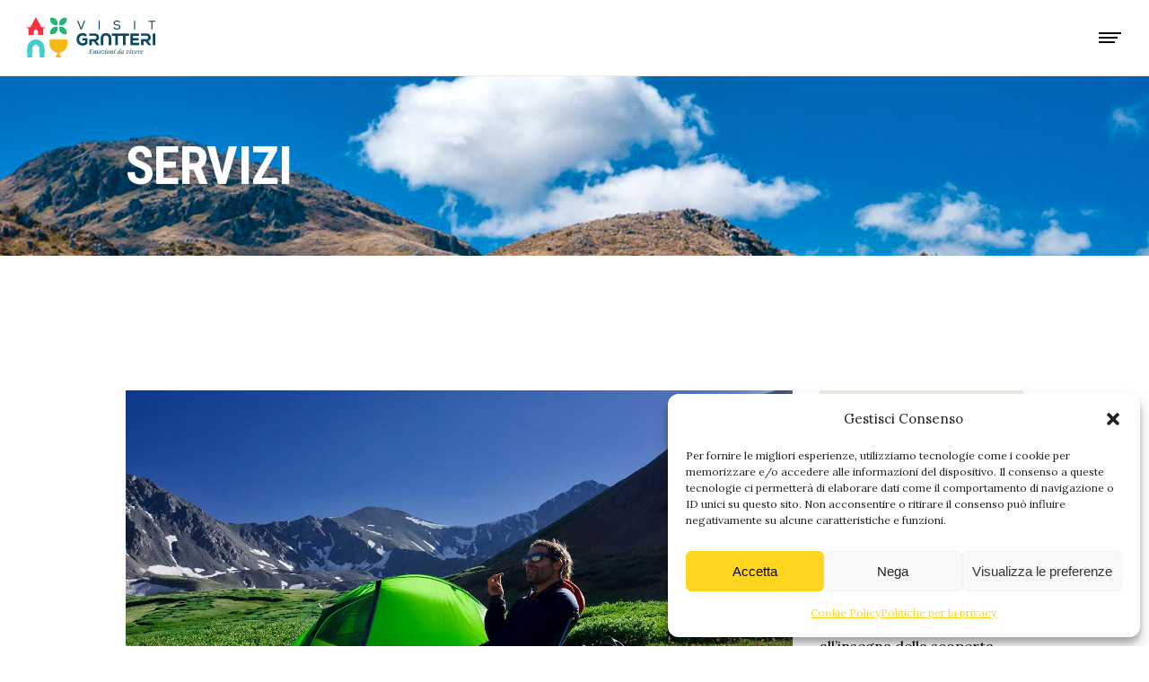

--- FILE ---
content_type: text/html; charset=UTF-8
request_url: https://eventi.visitgratteri.com/it/category/servizi/
body_size: 21498
content:
<!DOCTYPE html>
<html lang="it-IT">
<head>
	
		<meta charset="UTF-8"/>
		<link rel="profile" href="http://gmpg.org/xfn/11"/>
		
				<meta name="viewport" content="width=device-width,initial-scale=1,user-scalable=yes">
		<meta name='robots' content='index, follow, max-image-preview:large, max-snippet:-1, max-video-preview:-1' />
	<style>img:is([sizes="auto" i], [sizes^="auto," i]) { contain-intrinsic-size: 3000px 1500px }</style>
	
	<!-- This site is optimized with the Yoast SEO plugin v26.8 - https://yoast.com/product/yoast-seo-wordpress/ -->
	<title>Servizi Archivi - Visit Gratteri</title>
	<link rel="canonical" href="https://eventi.visitgratteri.com/it/category/servizi/" />
	<meta property="og:locale" content="it_IT" />
	<meta property="og:type" content="article" />
	<meta property="og:title" content="Servizi Archivi - Visit Gratteri" />
	<meta property="og:url" content="https://eventi.visitgratteri.com/it/category/servizi/" />
	<meta property="og:site_name" content="Visit Gratteri" />
	<meta name="twitter:card" content="summary_large_image" />
	<script type="application/ld+json" class="yoast-schema-graph">{"@context":"https://schema.org","@graph":[{"@type":"CollectionPage","@id":"https://eventi.visitgratteri.com/it/category/servizi/","url":"https://eventi.visitgratteri.com/it/category/servizi/","name":"Servizi Archivi - Visit Gratteri","isPartOf":{"@id":"https://eventi.visitgratteri.com/it/portale-eventi-visit-gratteri/#website"},"primaryImageOfPage":{"@id":"https://eventi.visitgratteri.com/it/category/servizi/#primaryimage"},"image":{"@id":"https://eventi.visitgratteri.com/it/category/servizi/#primaryimage"},"thumbnailUrl":"https://eventi.visitgratteri.com/wp-content/uploads/2019/02/blog-img-1.jpg","breadcrumb":{"@id":"https://eventi.visitgratteri.com/it/category/servizi/#breadcrumb"},"inLanguage":"it-IT"},{"@type":"ImageObject","inLanguage":"it-IT","@id":"https://eventi.visitgratteri.com/it/category/servizi/#primaryimage","url":"https://eventi.visitgratteri.com/wp-content/uploads/2019/02/blog-img-1.jpg","contentUrl":"https://eventi.visitgratteri.com/wp-content/uploads/2019/02/blog-img-1.jpg","width":1300,"height":850,"caption":"x"},{"@type":"BreadcrumbList","@id":"https://eventi.visitgratteri.com/it/category/servizi/#breadcrumb","itemListElement":[{"@type":"ListItem","position":1,"name":"Home","item":"https://eventi.visitgratteri.com/it/portale-eventi-visit-gratteri/"},{"@type":"ListItem","position":2,"name":"Servizi"}]},{"@type":"WebSite","@id":"https://eventi.visitgratteri.com/it/portale-eventi-visit-gratteri/#website","url":"https://eventi.visitgratteri.com/it/portale-eventi-visit-gratteri/","name":"Visit Gratteri","description":"Portale Eventi Visit Gratteri","potentialAction":[{"@type":"SearchAction","target":{"@type":"EntryPoint","urlTemplate":"https://eventi.visitgratteri.com/it/portale-eventi-visit-gratteri/?s={search_term_string}"},"query-input":{"@type":"PropertyValueSpecification","valueRequired":true,"valueName":"search_term_string"}}],"inLanguage":"it-IT"}]}</script>
	<!-- / Yoast SEO plugin. -->


<link rel='dns-prefetch' href='//fonts.googleapis.com' />
<link rel="alternate" type="application/rss+xml" title="Visit Gratteri &raquo; Feed" href="https://eventi.visitgratteri.com/it/feed/" />
<link rel="alternate" type="application/rss+xml" title="Visit Gratteri &raquo; Feed dei commenti" href="https://eventi.visitgratteri.com/it/comments/feed/" />
<link rel="alternate" type="text/calendar" title="Visit Gratteri &raquo; iCal Feed" href="https://eventi.visitgratteri.com/categoria-eventi/?ical=1" />
<link rel="alternate" type="application/rss+xml" title="Visit Gratteri &raquo; Servizi Feed della categoria" href="https://eventi.visitgratteri.com/it/category/servizi/feed/" />
<script type="text/javascript">
/* <![CDATA[ */
window._wpemojiSettings = {"baseUrl":"https:\/\/s.w.org\/images\/core\/emoji\/15.0.3\/72x72\/","ext":".png","svgUrl":"https:\/\/s.w.org\/images\/core\/emoji\/15.0.3\/svg\/","svgExt":".svg","source":{"concatemoji":"https:\/\/eventi.visitgratteri.com\/wp-includes\/js\/wp-emoji-release.min.js?ver=6.7.4"}};
/*! This file is auto-generated */
!function(i,n){var o,s,e;function c(e){try{var t={supportTests:e,timestamp:(new Date).valueOf()};sessionStorage.setItem(o,JSON.stringify(t))}catch(e){}}function p(e,t,n){e.clearRect(0,0,e.canvas.width,e.canvas.height),e.fillText(t,0,0);var t=new Uint32Array(e.getImageData(0,0,e.canvas.width,e.canvas.height).data),r=(e.clearRect(0,0,e.canvas.width,e.canvas.height),e.fillText(n,0,0),new Uint32Array(e.getImageData(0,0,e.canvas.width,e.canvas.height).data));return t.every(function(e,t){return e===r[t]})}function u(e,t,n){switch(t){case"flag":return n(e,"\ud83c\udff3\ufe0f\u200d\u26a7\ufe0f","\ud83c\udff3\ufe0f\u200b\u26a7\ufe0f")?!1:!n(e,"\ud83c\uddfa\ud83c\uddf3","\ud83c\uddfa\u200b\ud83c\uddf3")&&!n(e,"\ud83c\udff4\udb40\udc67\udb40\udc62\udb40\udc65\udb40\udc6e\udb40\udc67\udb40\udc7f","\ud83c\udff4\u200b\udb40\udc67\u200b\udb40\udc62\u200b\udb40\udc65\u200b\udb40\udc6e\u200b\udb40\udc67\u200b\udb40\udc7f");case"emoji":return!n(e,"\ud83d\udc26\u200d\u2b1b","\ud83d\udc26\u200b\u2b1b")}return!1}function f(e,t,n){var r="undefined"!=typeof WorkerGlobalScope&&self instanceof WorkerGlobalScope?new OffscreenCanvas(300,150):i.createElement("canvas"),a=r.getContext("2d",{willReadFrequently:!0}),o=(a.textBaseline="top",a.font="600 32px Arial",{});return e.forEach(function(e){o[e]=t(a,e,n)}),o}function t(e){var t=i.createElement("script");t.src=e,t.defer=!0,i.head.appendChild(t)}"undefined"!=typeof Promise&&(o="wpEmojiSettingsSupports",s=["flag","emoji"],n.supports={everything:!0,everythingExceptFlag:!0},e=new Promise(function(e){i.addEventListener("DOMContentLoaded",e,{once:!0})}),new Promise(function(t){var n=function(){try{var e=JSON.parse(sessionStorage.getItem(o));if("object"==typeof e&&"number"==typeof e.timestamp&&(new Date).valueOf()<e.timestamp+604800&&"object"==typeof e.supportTests)return e.supportTests}catch(e){}return null}();if(!n){if("undefined"!=typeof Worker&&"undefined"!=typeof OffscreenCanvas&&"undefined"!=typeof URL&&URL.createObjectURL&&"undefined"!=typeof Blob)try{var e="postMessage("+f.toString()+"("+[JSON.stringify(s),u.toString(),p.toString()].join(",")+"));",r=new Blob([e],{type:"text/javascript"}),a=new Worker(URL.createObjectURL(r),{name:"wpTestEmojiSupports"});return void(a.onmessage=function(e){c(n=e.data),a.terminate(),t(n)})}catch(e){}c(n=f(s,u,p))}t(n)}).then(function(e){for(var t in e)n.supports[t]=e[t],n.supports.everything=n.supports.everything&&n.supports[t],"flag"!==t&&(n.supports.everythingExceptFlag=n.supports.everythingExceptFlag&&n.supports[t]);n.supports.everythingExceptFlag=n.supports.everythingExceptFlag&&!n.supports.flag,n.DOMReady=!1,n.readyCallback=function(){n.DOMReady=!0}}).then(function(){return e}).then(function(){var e;n.supports.everything||(n.readyCallback(),(e=n.source||{}).concatemoji?t(e.concatemoji):e.wpemoji&&e.twemoji&&(t(e.twemoji),t(e.wpemoji)))}))}((window,document),window._wpemojiSettings);
/* ]]> */
</script>
<style id='wp-emoji-styles-inline-css' type='text/css'>

	img.wp-smiley, img.emoji {
		display: inline !important;
		border: none !important;
		box-shadow: none !important;
		height: 1em !important;
		width: 1em !important;
		margin: 0 0.07em !important;
		vertical-align: -0.1em !important;
		background: none !important;
		padding: 0 !important;
	}
</style>
<link rel='stylesheet' id='wp-block-library-css' href='https://eventi.visitgratteri.com/wp-includes/css/dist/block-library/style.min.css?ver=6.7.4' type='text/css' media='all' />
<style id='joinchat-button-style-inline-css' type='text/css'>
.wp-block-joinchat-button{border:none!important;text-align:center}.wp-block-joinchat-button figure{display:table;margin:0 auto;padding:0}.wp-block-joinchat-button figcaption{font:normal normal 400 .6em/2em var(--wp--preset--font-family--system-font,sans-serif);margin:0;padding:0}.wp-block-joinchat-button .joinchat-button__qr{background-color:#fff;border:6px solid #25d366;border-radius:30px;box-sizing:content-box;display:block;height:200px;margin:auto;overflow:hidden;padding:10px;width:200px}.wp-block-joinchat-button .joinchat-button__qr canvas,.wp-block-joinchat-button .joinchat-button__qr img{display:block;margin:auto}.wp-block-joinchat-button .joinchat-button__link{align-items:center;background-color:#25d366;border:6px solid #25d366;border-radius:30px;display:inline-flex;flex-flow:row nowrap;justify-content:center;line-height:1.25em;margin:0 auto;text-decoration:none}.wp-block-joinchat-button .joinchat-button__link:before{background:transparent var(--joinchat-ico) no-repeat center;background-size:100%;content:"";display:block;height:1.5em;margin:-.75em .75em -.75em 0;width:1.5em}.wp-block-joinchat-button figure+.joinchat-button__link{margin-top:10px}@media (orientation:landscape)and (min-height:481px),(orientation:portrait)and (min-width:481px){.wp-block-joinchat-button.joinchat-button--qr-only figure+.joinchat-button__link{display:none}}@media (max-width:480px),(orientation:landscape)and (max-height:480px){.wp-block-joinchat-button figure{display:none}}

</style>
<style id='classic-theme-styles-inline-css' type='text/css'>
/*! This file is auto-generated */
.wp-block-button__link{color:#fff;background-color:#32373c;border-radius:9999px;box-shadow:none;text-decoration:none;padding:calc(.667em + 2px) calc(1.333em + 2px);font-size:1.125em}.wp-block-file__button{background:#32373c;color:#fff;text-decoration:none}
</style>
<style id='global-styles-inline-css' type='text/css'>
:root{--wp--preset--aspect-ratio--square: 1;--wp--preset--aspect-ratio--4-3: 4/3;--wp--preset--aspect-ratio--3-4: 3/4;--wp--preset--aspect-ratio--3-2: 3/2;--wp--preset--aspect-ratio--2-3: 2/3;--wp--preset--aspect-ratio--16-9: 16/9;--wp--preset--aspect-ratio--9-16: 9/16;--wp--preset--color--black: #000000;--wp--preset--color--cyan-bluish-gray: #abb8c3;--wp--preset--color--white: #ffffff;--wp--preset--color--pale-pink: #f78da7;--wp--preset--color--vivid-red: #cf2e2e;--wp--preset--color--luminous-vivid-orange: #ff6900;--wp--preset--color--luminous-vivid-amber: #fcb900;--wp--preset--color--light-green-cyan: #7bdcb5;--wp--preset--color--vivid-green-cyan: #00d084;--wp--preset--color--pale-cyan-blue: #8ed1fc;--wp--preset--color--vivid-cyan-blue: #0693e3;--wp--preset--color--vivid-purple: #9b51e0;--wp--preset--gradient--vivid-cyan-blue-to-vivid-purple: linear-gradient(135deg,rgba(6,147,227,1) 0%,rgb(155,81,224) 100%);--wp--preset--gradient--light-green-cyan-to-vivid-green-cyan: linear-gradient(135deg,rgb(122,220,180) 0%,rgb(0,208,130) 100%);--wp--preset--gradient--luminous-vivid-amber-to-luminous-vivid-orange: linear-gradient(135deg,rgba(252,185,0,1) 0%,rgba(255,105,0,1) 100%);--wp--preset--gradient--luminous-vivid-orange-to-vivid-red: linear-gradient(135deg,rgba(255,105,0,1) 0%,rgb(207,46,46) 100%);--wp--preset--gradient--very-light-gray-to-cyan-bluish-gray: linear-gradient(135deg,rgb(238,238,238) 0%,rgb(169,184,195) 100%);--wp--preset--gradient--cool-to-warm-spectrum: linear-gradient(135deg,rgb(74,234,220) 0%,rgb(151,120,209) 20%,rgb(207,42,186) 40%,rgb(238,44,130) 60%,rgb(251,105,98) 80%,rgb(254,248,76) 100%);--wp--preset--gradient--blush-light-purple: linear-gradient(135deg,rgb(255,206,236) 0%,rgb(152,150,240) 100%);--wp--preset--gradient--blush-bordeaux: linear-gradient(135deg,rgb(254,205,165) 0%,rgb(254,45,45) 50%,rgb(107,0,62) 100%);--wp--preset--gradient--luminous-dusk: linear-gradient(135deg,rgb(255,203,112) 0%,rgb(199,81,192) 50%,rgb(65,88,208) 100%);--wp--preset--gradient--pale-ocean: linear-gradient(135deg,rgb(255,245,203) 0%,rgb(182,227,212) 50%,rgb(51,167,181) 100%);--wp--preset--gradient--electric-grass: linear-gradient(135deg,rgb(202,248,128) 0%,rgb(113,206,126) 100%);--wp--preset--gradient--midnight: linear-gradient(135deg,rgb(2,3,129) 0%,rgb(40,116,252) 100%);--wp--preset--font-size--small: 13px;--wp--preset--font-size--medium: 20px;--wp--preset--font-size--large: 36px;--wp--preset--font-size--x-large: 42px;--wp--preset--spacing--20: 0.44rem;--wp--preset--spacing--30: 0.67rem;--wp--preset--spacing--40: 1rem;--wp--preset--spacing--50: 1.5rem;--wp--preset--spacing--60: 2.25rem;--wp--preset--spacing--70: 3.38rem;--wp--preset--spacing--80: 5.06rem;--wp--preset--shadow--natural: 6px 6px 9px rgba(0, 0, 0, 0.2);--wp--preset--shadow--deep: 12px 12px 50px rgba(0, 0, 0, 0.4);--wp--preset--shadow--sharp: 6px 6px 0px rgba(0, 0, 0, 0.2);--wp--preset--shadow--outlined: 6px 6px 0px -3px rgba(255, 255, 255, 1), 6px 6px rgba(0, 0, 0, 1);--wp--preset--shadow--crisp: 6px 6px 0px rgba(0, 0, 0, 1);}:where(.is-layout-flex){gap: 0.5em;}:where(.is-layout-grid){gap: 0.5em;}body .is-layout-flex{display: flex;}.is-layout-flex{flex-wrap: wrap;align-items: center;}.is-layout-flex > :is(*, div){margin: 0;}body .is-layout-grid{display: grid;}.is-layout-grid > :is(*, div){margin: 0;}:where(.wp-block-columns.is-layout-flex){gap: 2em;}:where(.wp-block-columns.is-layout-grid){gap: 2em;}:where(.wp-block-post-template.is-layout-flex){gap: 1.25em;}:where(.wp-block-post-template.is-layout-grid){gap: 1.25em;}.has-black-color{color: var(--wp--preset--color--black) !important;}.has-cyan-bluish-gray-color{color: var(--wp--preset--color--cyan-bluish-gray) !important;}.has-white-color{color: var(--wp--preset--color--white) !important;}.has-pale-pink-color{color: var(--wp--preset--color--pale-pink) !important;}.has-vivid-red-color{color: var(--wp--preset--color--vivid-red) !important;}.has-luminous-vivid-orange-color{color: var(--wp--preset--color--luminous-vivid-orange) !important;}.has-luminous-vivid-amber-color{color: var(--wp--preset--color--luminous-vivid-amber) !important;}.has-light-green-cyan-color{color: var(--wp--preset--color--light-green-cyan) !important;}.has-vivid-green-cyan-color{color: var(--wp--preset--color--vivid-green-cyan) !important;}.has-pale-cyan-blue-color{color: var(--wp--preset--color--pale-cyan-blue) !important;}.has-vivid-cyan-blue-color{color: var(--wp--preset--color--vivid-cyan-blue) !important;}.has-vivid-purple-color{color: var(--wp--preset--color--vivid-purple) !important;}.has-black-background-color{background-color: var(--wp--preset--color--black) !important;}.has-cyan-bluish-gray-background-color{background-color: var(--wp--preset--color--cyan-bluish-gray) !important;}.has-white-background-color{background-color: var(--wp--preset--color--white) !important;}.has-pale-pink-background-color{background-color: var(--wp--preset--color--pale-pink) !important;}.has-vivid-red-background-color{background-color: var(--wp--preset--color--vivid-red) !important;}.has-luminous-vivid-orange-background-color{background-color: var(--wp--preset--color--luminous-vivid-orange) !important;}.has-luminous-vivid-amber-background-color{background-color: var(--wp--preset--color--luminous-vivid-amber) !important;}.has-light-green-cyan-background-color{background-color: var(--wp--preset--color--light-green-cyan) !important;}.has-vivid-green-cyan-background-color{background-color: var(--wp--preset--color--vivid-green-cyan) !important;}.has-pale-cyan-blue-background-color{background-color: var(--wp--preset--color--pale-cyan-blue) !important;}.has-vivid-cyan-blue-background-color{background-color: var(--wp--preset--color--vivid-cyan-blue) !important;}.has-vivid-purple-background-color{background-color: var(--wp--preset--color--vivid-purple) !important;}.has-black-border-color{border-color: var(--wp--preset--color--black) !important;}.has-cyan-bluish-gray-border-color{border-color: var(--wp--preset--color--cyan-bluish-gray) !important;}.has-white-border-color{border-color: var(--wp--preset--color--white) !important;}.has-pale-pink-border-color{border-color: var(--wp--preset--color--pale-pink) !important;}.has-vivid-red-border-color{border-color: var(--wp--preset--color--vivid-red) !important;}.has-luminous-vivid-orange-border-color{border-color: var(--wp--preset--color--luminous-vivid-orange) !important;}.has-luminous-vivid-amber-border-color{border-color: var(--wp--preset--color--luminous-vivid-amber) !important;}.has-light-green-cyan-border-color{border-color: var(--wp--preset--color--light-green-cyan) !important;}.has-vivid-green-cyan-border-color{border-color: var(--wp--preset--color--vivid-green-cyan) !important;}.has-pale-cyan-blue-border-color{border-color: var(--wp--preset--color--pale-cyan-blue) !important;}.has-vivid-cyan-blue-border-color{border-color: var(--wp--preset--color--vivid-cyan-blue) !important;}.has-vivid-purple-border-color{border-color: var(--wp--preset--color--vivid-purple) !important;}.has-vivid-cyan-blue-to-vivid-purple-gradient-background{background: var(--wp--preset--gradient--vivid-cyan-blue-to-vivid-purple) !important;}.has-light-green-cyan-to-vivid-green-cyan-gradient-background{background: var(--wp--preset--gradient--light-green-cyan-to-vivid-green-cyan) !important;}.has-luminous-vivid-amber-to-luminous-vivid-orange-gradient-background{background: var(--wp--preset--gradient--luminous-vivid-amber-to-luminous-vivid-orange) !important;}.has-luminous-vivid-orange-to-vivid-red-gradient-background{background: var(--wp--preset--gradient--luminous-vivid-orange-to-vivid-red) !important;}.has-very-light-gray-to-cyan-bluish-gray-gradient-background{background: var(--wp--preset--gradient--very-light-gray-to-cyan-bluish-gray) !important;}.has-cool-to-warm-spectrum-gradient-background{background: var(--wp--preset--gradient--cool-to-warm-spectrum) !important;}.has-blush-light-purple-gradient-background{background: var(--wp--preset--gradient--blush-light-purple) !important;}.has-blush-bordeaux-gradient-background{background: var(--wp--preset--gradient--blush-bordeaux) !important;}.has-luminous-dusk-gradient-background{background: var(--wp--preset--gradient--luminous-dusk) !important;}.has-pale-ocean-gradient-background{background: var(--wp--preset--gradient--pale-ocean) !important;}.has-electric-grass-gradient-background{background: var(--wp--preset--gradient--electric-grass) !important;}.has-midnight-gradient-background{background: var(--wp--preset--gradient--midnight) !important;}.has-small-font-size{font-size: var(--wp--preset--font-size--small) !important;}.has-medium-font-size{font-size: var(--wp--preset--font-size--medium) !important;}.has-large-font-size{font-size: var(--wp--preset--font-size--large) !important;}.has-x-large-font-size{font-size: var(--wp--preset--font-size--x-large) !important;}
:where(.wp-block-post-template.is-layout-flex){gap: 1.25em;}:where(.wp-block-post-template.is-layout-grid){gap: 1.25em;}
:where(.wp-block-columns.is-layout-flex){gap: 2em;}:where(.wp-block-columns.is-layout-grid){gap: 2em;}
:root :where(.wp-block-pullquote){font-size: 1.5em;line-height: 1.6;}
</style>
<link rel='stylesheet' id='contact-form-7-css' href='https://eventi.visitgratteri.com/wp-content/plugins/contact-form-7/includes/css/styles.css?ver=6.1.4' type='text/css' media='all' />
<style id='woocommerce-inline-inline-css' type='text/css'>
.woocommerce form .form-row .required { visibility: visible; }
</style>
<link rel='stylesheet' id='cmplz-general-css' href='https://eventi.visitgratteri.com/wp-content/plugins/complianz-gdpr/assets/css/cookieblocker.min.css?ver=1766136329' type='text/css' media='all' />
<link rel='stylesheet' id='brands-styles-css' href='https://eventi.visitgratteri.com/wp-content/plugins/woocommerce/assets/css/brands.css?ver=10.3.7' type='text/css' media='all' />
<link rel='stylesheet' id='xtrail-select-default-style-css' href='https://eventi.visitgratteri.com/wp-content/themes/xtrail/style.css?ver=6.7.4' type='text/css' media='all' />
<link rel='stylesheet' id='xtrail-select-child-style-css' href='https://eventi.visitgratteri.com/wp-content/themes/xtrail-child/style.css?ver=6.7.4' type='text/css' media='all' />
<link rel='stylesheet' id='xtrail-select-modules-css' href='https://eventi.visitgratteri.com/wp-content/themes/xtrail/assets/css/modules.min.css?ver=6.7.4' type='text/css' media='all' />
<link rel='stylesheet' id='qodef-dripicons-css' href='https://eventi.visitgratteri.com/wp-content/themes/xtrail/framework/lib/icons-pack/dripicons/dripicons.css?ver=6.7.4' type='text/css' media='all' />
<link rel='stylesheet' id='qodef-font_elegant-css' href='https://eventi.visitgratteri.com/wp-content/themes/xtrail/framework/lib/icons-pack/elegant-icons/style.min.css?ver=6.7.4' type='text/css' media='all' />
<link rel='stylesheet' id='qodef-font_awesome-css' href='https://eventi.visitgratteri.com/wp-content/themes/xtrail/framework/lib/icons-pack/font-awesome/css/fontawesome-all.min.css?ver=6.7.4' type='text/css' media='all' />
<link rel='stylesheet' id='qodef-ion_icons-css' href='https://eventi.visitgratteri.com/wp-content/themes/xtrail/framework/lib/icons-pack/ion-icons/css/ionicons.min.css?ver=6.7.4' type='text/css' media='all' />
<link rel='stylesheet' id='qodef-linea_icons-css' href='https://eventi.visitgratteri.com/wp-content/themes/xtrail/framework/lib/icons-pack/linea-icons/style.css?ver=6.7.4' type='text/css' media='all' />
<link rel='stylesheet' id='qodef-linear_icons-css' href='https://eventi.visitgratteri.com/wp-content/themes/xtrail/framework/lib/icons-pack/linear-icons/style.css?ver=6.7.4' type='text/css' media='all' />
<link rel='stylesheet' id='qodef-simple_line_icons-css' href='https://eventi.visitgratteri.com/wp-content/themes/xtrail/framework/lib/icons-pack/simple-line-icons/simple-line-icons.css?ver=6.7.4' type='text/css' media='all' />
<link rel='stylesheet' id='mediaelement-css' href='https://eventi.visitgratteri.com/wp-includes/js/mediaelement/mediaelementplayer-legacy.min.css?ver=4.2.17' type='text/css' media='all' />
<link rel='stylesheet' id='wp-mediaelement-css' href='https://eventi.visitgratteri.com/wp-includes/js/mediaelement/wp-mediaelement.min.css?ver=6.7.4' type='text/css' media='all' />
<link rel='stylesheet' id='xtrail-select-woo-css' href='https://eventi.visitgratteri.com/wp-content/themes/xtrail/assets/css/woocommerce.min.css?ver=6.7.4' type='text/css' media='all' />
<link rel='stylesheet' id='xtrail-select-woo-responsive-css' href='https://eventi.visitgratteri.com/wp-content/themes/xtrail/assets/css/woocommerce-responsive.min.css?ver=6.7.4' type='text/css' media='all' />
<link rel='stylesheet' id='xtrail-select-style-dynamic-css' href='https://eventi.visitgratteri.com/wp-content/themes/xtrail/assets/css/style_dynamic.css?ver=1721310381' type='text/css' media='all' />
<link rel='stylesheet' id='xtrail-select-modules-responsive-css' href='https://eventi.visitgratteri.com/wp-content/themes/xtrail/assets/css/modules-responsive.min.css?ver=6.7.4' type='text/css' media='all' />
<link rel='stylesheet' id='xtrail-select-style-dynamic-responsive-css' href='https://eventi.visitgratteri.com/wp-content/themes/xtrail/assets/css/style_dynamic_responsive.css?ver=1721309113' type='text/css' media='all' />
<link rel='stylesheet' id='xtrail-select-google-fonts-css' href='https://fonts.googleapis.com/css?family=Lora%3A300%2C400%2C700%7CRoboto+Condensed%3A300%2C400%2C700%7CMr+Dafoe%3A300%2C400%2C700&#038;subset=latin-ext&#038;ver=1.0.0' type='text/css' media='all' />
<link rel='stylesheet' id='js_composer_front-css' href='https://eventi.visitgratteri.com/wp-content/plugins/js_composer/assets/css/js_composer.min.css?ver=8.7.2' type='text/css' media='all' />
<script type="text/javascript" src="https://eventi.visitgratteri.com/wp-includes/js/jquery/jquery.min.js?ver=3.7.1" id="jquery-core-js"></script>
<script type="text/javascript" src="https://eventi.visitgratteri.com/wp-includes/js/jquery/jquery-migrate.min.js?ver=3.4.1" id="jquery-migrate-js"></script>
<script type="text/javascript" src="https://eventi.visitgratteri.com/wp-content/plugins/woocommerce/assets/js/jquery-blockui/jquery.blockUI.min.js?ver=2.7.0-wc.10.3.7" id="wc-jquery-blockui-js" data-wp-strategy="defer"></script>
<script type="text/javascript" id="wc-add-to-cart-js-extra">
/* <![CDATA[ */
var wc_add_to_cart_params = {"ajax_url":"\/wp-admin\/admin-ajax.php","wc_ajax_url":"\/?wc-ajax=%%endpoint%%","i18n_view_cart":"Visualizza carrello","cart_url":"https:\/\/eventi.visitgratteri.com\/en\/cart\/","is_cart":"","cart_redirect_after_add":"no"};
/* ]]> */
</script>
<script type="text/javascript" src="https://eventi.visitgratteri.com/wp-content/plugins/woocommerce/assets/js/frontend/add-to-cart.min.js?ver=10.3.7" id="wc-add-to-cart-js" data-wp-strategy="defer"></script>
<script type="text/javascript" src="https://eventi.visitgratteri.com/wp-content/plugins/woocommerce/assets/js/js-cookie/js.cookie.min.js?ver=2.1.4-wc.10.3.7" id="wc-js-cookie-js" defer="defer" data-wp-strategy="defer"></script>
<script type="text/javascript" id="woocommerce-js-extra">
/* <![CDATA[ */
var woocommerce_params = {"ajax_url":"\/wp-admin\/admin-ajax.php","wc_ajax_url":"\/?wc-ajax=%%endpoint%%","i18n_password_show":"Mostra password","i18n_password_hide":"Nascondi password"};
/* ]]> */
</script>
<script type="text/javascript" src="https://eventi.visitgratteri.com/wp-content/plugins/woocommerce/assets/js/frontend/woocommerce.min.js?ver=10.3.7" id="woocommerce-js" defer="defer" data-wp-strategy="defer"></script>
<script type="text/javascript" src="https://eventi.visitgratteri.com/wp-content/plugins/js_composer/assets/js/vendors/woocommerce-add-to-cart.js?ver=8.7.2" id="vc_woocommerce-add-to-cart-js-js"></script>
<script type="text/javascript" src="https://eventi.visitgratteri.com/wp-content/plugins/woocommerce/assets/js/select2/select2.full.min.js?ver=4.0.3-wc.10.3.7" id="wc-select2-js" defer="defer" data-wp-strategy="defer"></script>
<script></script><link rel="https://api.w.org/" href="https://eventi.visitgratteri.com/wp-json/" /><link rel="alternate" title="JSON" type="application/json" href="https://eventi.visitgratteri.com/wp-json/wp/v2/categories/122" /><link rel="EditURI" type="application/rsd+xml" title="RSD" href="https://eventi.visitgratteri.com/xmlrpc.php?rsd" />
<meta name="generator" content="WordPress 6.7.4" />
<meta name="generator" content="WooCommerce 10.3.7" />

		<!-- GA Google Analytics @ https://m0n.co/ga -->
		<script>
			(function(i,s,o,g,r,a,m){i['GoogleAnalyticsObject']=r;i[r]=i[r]||function(){
			(i[r].q=i[r].q||[]).push(arguments)},i[r].l=1*new Date();a=s.createElement(o),
			m=s.getElementsByTagName(o)[0];a.async=1;a.src=g;m.parentNode.insertBefore(a,m)
			})(window,document,'script','https://www.google-analytics.com/analytics.js','ga');
			ga('create', 'UA-31026160-3', 'auto');
			ga('send', 'pageview');
		</script>

	<meta name="tec-api-version" content="v1"><meta name="tec-api-origin" content="https://eventi.visitgratteri.com"><link rel="alternate" href="https://eventi.visitgratteri.com/wp-json/tribe/events/v1/" />			<style>.cmplz-hidden {
					display: none !important;
				}</style>	<noscript><style>.woocommerce-product-gallery{ opacity: 1 !important; }</style></noscript>
	<meta name="generator" content="Powered by WPBakery Page Builder - drag and drop page builder for WordPress."/>
<meta name="generator" content="Powered by Slider Revolution 6.7.38 - responsive, Mobile-Friendly Slider Plugin for WordPress with comfortable drag and drop interface." />
<link rel="icon" href="https://eventi.visitgratteri.com/wp-content/uploads/2024/07/cropped-favicon-32x32.png" sizes="32x32" />
<link rel="icon" href="https://eventi.visitgratteri.com/wp-content/uploads/2024/07/cropped-favicon-192x192.png" sizes="192x192" />
<link rel="apple-touch-icon" href="https://eventi.visitgratteri.com/wp-content/uploads/2024/07/cropped-favicon-180x180.png" />
<meta name="msapplication-TileImage" content="https://eventi.visitgratteri.com/wp-content/uploads/2024/07/cropped-favicon-270x270.png" />
<script>function setREVStartSize(e){
			//window.requestAnimationFrame(function() {
				window.RSIW = window.RSIW===undefined ? window.innerWidth : window.RSIW;
				window.RSIH = window.RSIH===undefined ? window.innerHeight : window.RSIH;
				try {
					var pw = document.getElementById(e.c).parentNode.offsetWidth,
						newh;
					pw = pw===0 || isNaN(pw) || (e.l=="fullwidth" || e.layout=="fullwidth") ? window.RSIW : pw;
					e.tabw = e.tabw===undefined ? 0 : parseInt(e.tabw);
					e.thumbw = e.thumbw===undefined ? 0 : parseInt(e.thumbw);
					e.tabh = e.tabh===undefined ? 0 : parseInt(e.tabh);
					e.thumbh = e.thumbh===undefined ? 0 : parseInt(e.thumbh);
					e.tabhide = e.tabhide===undefined ? 0 : parseInt(e.tabhide);
					e.thumbhide = e.thumbhide===undefined ? 0 : parseInt(e.thumbhide);
					e.mh = e.mh===undefined || e.mh=="" || e.mh==="auto" ? 0 : parseInt(e.mh,0);
					if(e.layout==="fullscreen" || e.l==="fullscreen")
						newh = Math.max(e.mh,window.RSIH);
					else{
						e.gw = Array.isArray(e.gw) ? e.gw : [e.gw];
						for (var i in e.rl) if (e.gw[i]===undefined || e.gw[i]===0) e.gw[i] = e.gw[i-1];
						e.gh = e.el===undefined || e.el==="" || (Array.isArray(e.el) && e.el.length==0)? e.gh : e.el;
						e.gh = Array.isArray(e.gh) ? e.gh : [e.gh];
						for (var i in e.rl) if (e.gh[i]===undefined || e.gh[i]===0) e.gh[i] = e.gh[i-1];
											
						var nl = new Array(e.rl.length),
							ix = 0,
							sl;
						e.tabw = e.tabhide>=pw ? 0 : e.tabw;
						e.thumbw = e.thumbhide>=pw ? 0 : e.thumbw;
						e.tabh = e.tabhide>=pw ? 0 : e.tabh;
						e.thumbh = e.thumbhide>=pw ? 0 : e.thumbh;
						for (var i in e.rl) nl[i] = e.rl[i]<window.RSIW ? 0 : e.rl[i];
						sl = nl[0];
						for (var i in nl) if (sl>nl[i] && nl[i]>0) { sl = nl[i]; ix=i;}
						var m = pw>(e.gw[ix]+e.tabw+e.thumbw) ? 1 : (pw-(e.tabw+e.thumbw)) / (e.gw[ix]);
						newh =  (e.gh[ix] * m) + (e.tabh + e.thumbh);
					}
					var el = document.getElementById(e.c);
					if (el!==null && el) el.style.height = newh+"px";
					el = document.getElementById(e.c+"_wrapper");
					if (el!==null && el) {
						el.style.height = newh+"px";
						el.style.display = "block";
					}
				} catch(e){
					console.log("Failure at Presize of Slider:" + e)
				}
			//});
		  };</script>
		<style type="text/css" id="wp-custom-css">
			.lang-item {
float:left;	
}
.lang-item img {
    float: left;
    margin-top: 13px;
	margin-right: 10px
}
button.wpcf7-submit:after {
    background-color: #59815B!important;
   
}
.qodef-btn.qodef-btn-solid:not(.qodef-btn-custom-border-hover):hover {
    border-color: #59815B!important;
}
.qodef-main-menu>ul>li>a {
	padding:0 25px!important;
}
.qodef-event-list-holder.qodef-el-chequered .qodef-event-list-item-holder .qodef-event-list-item-content .qodef-event-list-item-content-holder .qodef-event-list-item-content-inner .qodef-event-info-date .qodef-event-info-date-year, .qodef-event-info-date-year {
    display:none;
}
@media only screen and (max-width: 1870px) {
.qodef-main-menu>ul>li>a {
	padding:0 20px!important;
}
}
@media only screen and (max-width: 1670px) {
.qodef-main-menu>ul>li>a {
	padding:0 10px!important;
}
}
@media only screen and (max-width: 1335px){
.qodef-header-vertical .qodef-vertical-menu-area, .qodef-page-header {
    display: none;
	}}
@media only screen and (max-width: 1335px) {
.qodef-mobile-header {
    display: block;
	}}
.qodef-ttevents-single .tt_event_items_list li.type_info .tt_event_text {
	color:black!important;
}
.qodef-mobile-nav {
	padding-bottom:30px;
}
.tt_event_items_list label {
	color:black;
	text-transform:uppercase;
	font-family: "Roboto Condensed",sans-serif;
  font-size: 16px!important;
  text-transform: uppercase;
   color: #0a0a0a;
	
}
.qodef-iwt.qodef-iwt-icon-left .qodef-iwt-content {
	vertical-align: middle;
}
.qodef-iwt.qodef-iwt-icon-left .qodef-iwt-icon {
    position: relative;
    top: 1px;
    padding-left: 20px!important;
}
.grecaptcha-badge, .qodef-post-info-author, .qodef-author-description {
	display:none!important;
}

.qodef-position-right-inner-wrap {
    background-color: #EDEAE1!important;
}

.single-events .qodef-related-events-holder .qodef-related-event .qodef-related-event-author {
	display:none
}
.classe-eventi .vc_gitem-post-data-source-post_date {
	display:none!important;
}
@media (max-width: 1024px){
.classe-eventi .vc_grid-item {
	width:50%!important;
	}}
@media (max-width: 767px){
.classe-eventi .vc_grid-item {
	width:100%!important;
	}}		</style>
		<noscript><style> .wpb_animate_when_almost_visible { opacity: 1; }</style></noscript></head>
<body class="archive category category-servizi category-122 theme-xtrail woocommerce-no-js xtrail-core-1.2 tribe-no-js xtrail child-child-ver-1.0.0 xtrail-ver-1.3 qodef-grid-1300 qodef-empty-google-api qodef-wide-dropdown-menu-content-in-grid qodef-sticky-header-on-scroll-down-up qodef-dropdown-animate-height qodef-header-divided qodef-menu-area-shadow-disable qodef-menu-area-in-grid-shadow-disable qodef-menu-area-border-disable qodef-menu-area-in-grid-border-disable qodef-logo-area-border-disable qodef-logo-area-in-grid-border-disable qodef-header-vertical-shadow-disable qodef-header-vertical-border-disable qodef-side-menu-slide-from-right qodef-woocommerce-columns-3 qodef-woo-small-space qodef-woo-pl-info-below-image qodef-woo-single-thumb-on-left-side qodef-woo-single-has-pretty-photo qodef-default-mobile-header qodef-sticky-up-mobile-header qodef-search-covers-header wpb-js-composer js-comp-ver-8.7.2 vc_non_responsive" itemscope itemtype="http://schema.org/WebPage">
    <div class="qodef-wrapper">
        <div class="qodef-wrapper-inner">
            
<header class="qodef-page-header">
		
    	        
    <div class="qodef-menu-area">
	    	    
        	            
        <div class="qodef-vertical-align-containers">
            <div class="qodef-position-left"><!--
             --><div class="qodef-divided-left-widget-area">
                    <div class="qodef-divided-left-widget-area-inner">
	                    <div class="qodef-position-left-inner-wrap">
                            <div id="polylang-4" class="widget widget_polylang qodef-header-widget-area-one"><ul>
	<li class="lang-item lang-item-63 lang-item-it current-lang lang-item-first"><a lang="it-IT" hreflang="it-IT" href="https://eventi.visitgratteri.com/it/category/servizi/" aria-current="true"><img src="[data-uri]" alt="Italiano" width="16" height="11" style="width: 16px; height: 11px;" /></a></li>
	<li class="lang-item lang-item-66 lang-item-en no-translation"><a lang="en-GB" hreflang="en-GB" href="https://eventi.visitgratteri.com/en/travel-agency/"><img src="[data-uri]" alt="English" width="16" height="11" style="width: 16px; height: 11px;" /></a></li>
</ul>
</div>	                    </div>
	                </div>
	            </div>
	            <div class="qodef-position-left-inner">
                    
	<nav class="qodef-main-menu qodef-drop-down qodef-divided-left-part qodef-default-nav">
	    <ul id="menu-menu-italiano-sinistra" class="clearfix"><li id="nav-menu-item-6337" class="menu-item menu-item-type-post_type menu-item-object-page menu-item-home  narrow"><a href="https://eventi.visitgratteri.com/it/portale-eventi-visit-gratteri/" class=""><span class="item_outer"><span class="item_text">Home</span></span></a></li>
<li id="nav-menu-item-6565" class="menu-item menu-item-type-custom menu-item-object-custom  narrow"><a href="https://www.visitgratteri.com/it/portale-turistico/" class=""><span class="item_outer"><span class="item_text">Visit Gratteri</span></span></a></li>
<li id="nav-menu-item-7182" class="menu-item menu-item-type-post_type menu-item-object-page  narrow"><a href="https://eventi.visitgratteri.com/it/escursioni/" class=""><span class="item_outer"><span class="item_text">Escursioni</span></span></a></li>
<li id="nav-menu-item-6566" class="menu-item menu-item-type-post_type menu-item-object-page  narrow"><a href="https://eventi.visitgratteri.com/it/eventi/" class=""><span class="item_outer"><span class="item_text">Eventi</span></span></a></li>
<li id="nav-menu-item-7064" class="menu-item menu-item-type-custom menu-item-object-custom  narrow"><a href="https://www.visitgratteri.com/it/libri/" class=""><span class="item_outer"><span class="item_text">Libri</span></span></a></li>
</ul>	</nav>

                </div>
            </div>
            <div class="qodef-position-center"><!--
             --><div class="qodef-position-center-inner">
                    
	
	<div class="qodef-logo-wrapper">
		<a itemprop="url" href="https://eventi.visitgratteri.com/it/portale-eventi-visit-gratteri/" style="height: 80px;">
			<img itemprop="image" class="qodef-normal-logo" src="https://eventi.visitgratteri.com/wp-content/uploads/2024/07/logo.png" width="286" height="160"  alt="logo"/>
			<img itemprop="image" class="qodef-dark-logo" src="https://eventi.visitgratteri.com/wp-content/uploads/2024/07/logo.png" width="286" height="160"  alt="dark logo"/>			<img itemprop="image" class="qodef-light-logo" src="https://eventi.visitgratteri.com/wp-content/uploads/2024/07/logo.png" width="286" height="160"  alt="light logo"/>		</a>
	</div>

                </div>
            </div>
            <div class="qodef-position-right"><!--
             --><div class="qodef-position-right-inner">
                    
<nav class="qodef-main-menu qodef-drop-down qodef-divided-right-part qodef-default-nav">
    <ul id="menu-menu-italiano-destra" class="clearfix"><li id="nav-menu-item-6357" class="menu-item menu-item-type-post_type menu-item-object-page  narrow"><a href="https://eventi.visitgratteri.com/it/reportage-ita/" class=""><span class="item_outer"><span class="item_text">Reportage</span></span></a></li>
<li id="nav-menu-item-6571" class="menu-item menu-item-type-custom menu-item-object-custom  narrow"><a href="https://www.visitgratteri.com/it/adventure-and-experience/" class=""><span class="item_outer"><span class="item_text">Experience</span></span></a></li>
<li id="nav-menu-item-6574" class="menu-item menu-item-type-custom menu-item-object-custom  narrow"><a href="https://www.visitgratteri.com/it/storia-e-leggende/" class=""><span class="item_outer"><span class="item_text">Storie e Leggende</span></span></a></li>
<li id="nav-menu-item-6575" class="menu-item menu-item-type-custom menu-item-object-custom menu-item-has-children  has_sub narrow"><a href="#" class=" no_link" onclick="JavaScript: return false;"><span class="item_outer"><span class="item_text">Info Utili</span><i class="qodef-menu-arrow fa fa-angle-down"></i></span></a>
<div class="second"><div class="inner"><ul>
	<li id="nav-menu-item-6576" class="menu-item menu-item-type-custom menu-item-object-custom "><a href="https://www.visitgratteri.com/it/faq/" class=""><span class="item_outer"><span class="item_text">FAQ</span></span></a></li>
	<li id="nav-menu-item-6577" class="menu-item menu-item-type-custom menu-item-object-custom "><a href="https://www.visitgratteri.com/it/dove-dormire/" class=""><span class="item_outer"><span class="item_text">Dove Dormire</span></span></a></li>
	<li id="nav-menu-item-6578" class="menu-item menu-item-type-custom menu-item-object-custom "><a href="https://www.visitgratteri.com/it/come-arrivare/" class=""><span class="item_outer"><span class="item_text">Come Arrivare</span></span></a></li>
	<li id="nav-menu-item-6579" class="menu-item menu-item-type-custom menu-item-object-custom "><a href="https://www.visitgratteri.com/it/territorio/" class=""><span class="item_outer"><span class="item_text">Territorio</span></span></a></li>
	<li id="nav-menu-item-6581" class="menu-item menu-item-type-custom menu-item-object-custom "><a href="https://www.visitgratteri.com/it/dove-mangiare/" class=""><span class="item_outer"><span class="item_text">Dove Mangiare</span></span></a></li>
	<li id="nav-menu-item-6582" class="menu-item menu-item-type-custom menu-item-object-custom "><a href="https://www.immobiliaregratteri.com/" class=""><span class="item_outer"><span class="item_text">Gratteri Immobiliare</span></span></a></li>
	<li id="nav-menu-item-7695" class="menu-item menu-item-type-custom menu-item-object-custom "><a href="https://www.visitgratteri.com/it/partners/" class=""><span class="item_outer"><span class="item_text">Partners</span></span></a></li>
	<li id="nav-menu-item-7678" class="menu-item menu-item-type-custom menu-item-object-custom "><a href="https://www.visitgratteri.com/it/partner-turistici/" class=""><span class="item_outer"><span class="item_text">Partner Turistici</span></span></a></li>
</ul></div></div>
</li>
</ul></nav>

                </div>
	            <div class="qodef-divided-right-widget-area">
		            <div class="qodef-divided-right-widget-area-inner">
			            <div class="qodef-position-right-inner-wrap">
				            			<a class="qodef-side-menu-button-opener qodef-icon-has-hover qodef-side-menu-button-opener-predefined"  href="javascript:void(0)" style="margin: 0px 0px 0px 0px">
                <div class="qodef-side-menu-icon-holder">
                					<h6 class="qodef-side-menu-title" >Contatti</h6>
				
                    <span class="qodef-side-menu-icon qodef-icon-has-hover"  >
                        <span class="qodef-hm-lines"><span class="qodef-hm-line qodef-line-1"></span><span class="qodef-hm-line qodef-line-2"></span><span class="qodef-hm-line qodef-line-3"></span></span>                    </span>
                </div>
			</a>
					            </div>
		            </div>
	            </div>
            </div>
        </div>
	            
            </div>
	
    	
	
    <div class="qodef-sticky-header">

                <div class="qodef-sticky-holder">
                            <div class="qodef-vertical-align-containers">
                    <div class="qodef-position-left"><!--
                     --><div class="qodef-position-left-inner">
                            
    <nav class="qodef-main-menu qodef-drop-down qodef-divided-left-part qodef-sticky-nav">
        <ul id="menu-menu-italiano-sinistra-1" class="clearfix"><li id="sticky-nav-menu-item-6337" class="menu-item menu-item-type-post_type menu-item-object-page menu-item-home  narrow"><a href="https://eventi.visitgratteri.com/it/portale-eventi-visit-gratteri/" class=""><span class="item_outer"><span class="item_text">Home</span><span class="plus"></span></span></a></li>
<li id="sticky-nav-menu-item-6565" class="menu-item menu-item-type-custom menu-item-object-custom  narrow"><a href="https://www.visitgratteri.com/it/portale-turistico/" class=""><span class="item_outer"><span class="item_text">Visit Gratteri</span><span class="plus"></span></span></a></li>
<li id="sticky-nav-menu-item-7182" class="menu-item menu-item-type-post_type menu-item-object-page  narrow"><a href="https://eventi.visitgratteri.com/it/escursioni/" class=""><span class="item_outer"><span class="item_text">Escursioni</span><span class="plus"></span></span></a></li>
<li id="sticky-nav-menu-item-6566" class="menu-item menu-item-type-post_type menu-item-object-page  narrow"><a href="https://eventi.visitgratteri.com/it/eventi/" class=""><span class="item_outer"><span class="item_text">Eventi</span><span class="plus"></span></span></a></li>
<li id="sticky-nav-menu-item-7064" class="menu-item menu-item-type-custom menu-item-object-custom  narrow"><a href="https://www.visitgratteri.com/it/libri/" class=""><span class="item_outer"><span class="item_text">Libri</span><span class="plus"></span></span></a></li>
</ul>    </nav>

                        </div>
                    </div>
                    <div class="qodef-position-center"><!--
                     --><div class="qodef-position-center-inner">
                            
	
	<div class="qodef-logo-wrapper">
		<a itemprop="url" href="https://eventi.visitgratteri.com/it/portale-eventi-visit-gratteri/" style="height: 80px;">
			<img itemprop="image" class="qodef-normal-logo" src="https://eventi.visitgratteri.com/wp-content/uploads/2024/07/logo.png" width="286" height="160"  alt="logo"/>
			<img itemprop="image" class="qodef-dark-logo" src="https://eventi.visitgratteri.com/wp-content/uploads/2024/07/logo.png" width="286" height="160"  alt="dark logo"/>			<img itemprop="image" class="qodef-light-logo" src="https://eventi.visitgratteri.com/wp-content/uploads/2024/07/logo.png" width="286" height="160"  alt="light logo"/>		</a>
	</div>

                        </div>
                    </div>
                    <div class="qodef-position-right"><!--
                     --><div class="qodef-position-right-inner">
                            
    <nav class="qodef-main-menu qodef-drop-down qodef-divided-right-part qodef-sticky-nav">
        <ul id="menu-menu-italiano-destra-1" class="clearfix"><li id="sticky-nav-menu-item-6357" class="menu-item menu-item-type-post_type menu-item-object-page  narrow"><a href="https://eventi.visitgratteri.com/it/reportage-ita/" class=""><span class="item_outer"><span class="item_text">Reportage</span><span class="plus"></span></span></a></li>
<li id="sticky-nav-menu-item-6571" class="menu-item menu-item-type-custom menu-item-object-custom  narrow"><a href="https://www.visitgratteri.com/it/adventure-and-experience/" class=""><span class="item_outer"><span class="item_text">Experience</span><span class="plus"></span></span></a></li>
<li id="sticky-nav-menu-item-6574" class="menu-item menu-item-type-custom menu-item-object-custom  narrow"><a href="https://www.visitgratteri.com/it/storia-e-leggende/" class=""><span class="item_outer"><span class="item_text">Storie e Leggende</span><span class="plus"></span></span></a></li>
<li id="sticky-nav-menu-item-6575" class="menu-item menu-item-type-custom menu-item-object-custom menu-item-has-children  has_sub narrow"><a href="#" class=" no_link" onclick="JavaScript: return false;"><span class="item_outer"><span class="item_text">Info Utili</span><span class="plus"></span><i class="qodef-menu-arrow fa fa-angle-down"></i></span></a>
<div class="second"><div class="inner"><ul>
	<li id="sticky-nav-menu-item-6576" class="menu-item menu-item-type-custom menu-item-object-custom "><a href="https://www.visitgratteri.com/it/faq/" class=""><span class="item_outer"><span class="item_text">FAQ</span><span class="plus"></span></span></a></li>
	<li id="sticky-nav-menu-item-6577" class="menu-item menu-item-type-custom menu-item-object-custom "><a href="https://www.visitgratteri.com/it/dove-dormire/" class=""><span class="item_outer"><span class="item_text">Dove Dormire</span><span class="plus"></span></span></a></li>
	<li id="sticky-nav-menu-item-6578" class="menu-item menu-item-type-custom menu-item-object-custom "><a href="https://www.visitgratteri.com/it/come-arrivare/" class=""><span class="item_outer"><span class="item_text">Come Arrivare</span><span class="plus"></span></span></a></li>
	<li id="sticky-nav-menu-item-6579" class="menu-item menu-item-type-custom menu-item-object-custom "><a href="https://www.visitgratteri.com/it/territorio/" class=""><span class="item_outer"><span class="item_text">Territorio</span><span class="plus"></span></span></a></li>
	<li id="sticky-nav-menu-item-6581" class="menu-item menu-item-type-custom menu-item-object-custom "><a href="https://www.visitgratteri.com/it/dove-mangiare/" class=""><span class="item_outer"><span class="item_text">Dove Mangiare</span><span class="plus"></span></span></a></li>
	<li id="sticky-nav-menu-item-6582" class="menu-item menu-item-type-custom menu-item-object-custom "><a href="https://www.immobiliaregratteri.com/" class=""><span class="item_outer"><span class="item_text">Gratteri Immobiliare</span><span class="plus"></span></span></a></li>
	<li id="sticky-nav-menu-item-7695" class="menu-item menu-item-type-custom menu-item-object-custom "><a href="https://www.visitgratteri.com/it/partners/" class=""><span class="item_outer"><span class="item_text">Partners</span><span class="plus"></span></span></a></li>
	<li id="sticky-nav-menu-item-7678" class="menu-item menu-item-type-custom menu-item-object-custom "><a href="https://www.visitgratteri.com/it/partner-turistici/" class=""><span class="item_outer"><span class="item_text">Partner Turistici</span><span class="plus"></span></span></a></li>
</ul></div></div>
</li>
</ul>    </nav>

                        </div>
                    </div>
                </div>
                        </div>
    </div>

	
	<form action="https://eventi.visitgratteri.com/it/portale-eventi-visit-gratteri/" class="qodef-search-cover" method="get">
				<div class="qodef-form-holder-outer">
				<div class="qodef-form-holder">
					<div class="qodef-form-holder-inner">
                        <svg version="1.1" xmlns="http://www.w3.org/2000/svg" xmlns:xlink="http://www.w3.org/1999/xlink" x="0px" y="0px"
                             viewBox="0 0 250 242" enable-background="new 0 0 250 242" xml:space="preserve">
                            <path fill="none" stroke="#FED620" stroke-width="19" stroke-linecap="round" stroke-linejoin="round" stroke-miterlimit="10" d="
	                        M199,105.5c0,51.6-41.9,93.5-93.5,93.5C53.9,199,12,157.2,12,105.5C12,53.9,53.9,12,105.5,12C157.2,12,199,53.9,199,105.5z"/>
                            <line fill="none" stroke="#FED620" stroke-width="19" stroke-linecap="round" stroke-linejoin="round" stroke-miterlimit="10" x1="176.9" y1="173.5" x2="235.1" y2="224.6"/>
                        </svg>
						<input type="text" placeholder="Type Your Search..." name="s" class="qodef_search_field" autocomplete="off" required />
					</div>
                </div>
                <a class="qodef-search-close" href="#">
                    <span class="qodef-hm-lines">
                        <span class="qodef-hm-line qodef-line-1"></span>
                        <span class="qodef-hm-line qodef-line-2"></span>
                        <span class="qodef-hm-line qodef-line-3"></span>
                    </span>
                </a>
			</div>
	</form></header>


<header class="qodef-mobile-header">
		
	<div class="qodef-mobile-header-inner">
		<div class="qodef-mobile-header-holder">
							<div class="qodef-vertical-align-containers">
					<div class="qodef-vertical-align-containers">
						<div class="qodef-position-left"><!--
						 --><div class="qodef-position-left-inner">
								
<div class="qodef-mobile-logo-wrapper">
	<a itemprop="url" href="https://eventi.visitgratteri.com/it/portale-eventi-visit-gratteri/" style="height: 80px">
		<img itemprop="image" src="https://eventi.visitgratteri.com/wp-content/uploads/2024/07/logo.png" width="286" height="160"  alt="Mobile Logo"/>
	</a>
</div>

							</div>
						</div>
						<div class="qodef-position-right"><!--
						 --><div class="qodef-position-right-inner">
																									<div class="qodef-mobile-menu-opener qodef-mobile-menu-opener-predefined">
										<a href="javascript:void(0)">
																						<span class="qodef-mobile-menu-icon">
												<span class="qodef-hm-lines"><span class="qodef-hm-line qodef-line-1"></span><span class="qodef-hm-line qodef-line-2"></span><span class="qodef-hm-line qodef-line-3"></span></span>											</span>
										</a>
									</div>
															</div>
						</div>
					</div>
				</div>
						</div>
		
	<nav class="qodef-mobile-nav" role="navigation" aria-label="Mobile Menu">
		<div class="qodef-grid">
			<ul id="menu-mobile-ita" class=""><li id="mobile-menu-item-6919" class="menu-item menu-item-type-post_type menu-item-object-page menu-item-home "><a href="https://eventi.visitgratteri.com/it/portale-eventi-visit-gratteri/" class=""><span>Home</span></a></li>
<li id="mobile-menu-item-6926" class="menu-item menu-item-type-custom menu-item-object-custom "><a href="https://www.visitgratteri.com/it/portale-turistico/" class=""><span>Visit Gratteri</span></a></li>
<li id="mobile-menu-item-6928" class="menu-item menu-item-type-post_type menu-item-object-page "><a href="https://eventi.visitgratteri.com/it/escursioni/" class=""><span>Escursioni</span></a></li>
<li id="mobile-menu-item-6922" class="menu-item menu-item-type-post_type menu-item-object-page "><a href="https://eventi.visitgratteri.com/it/eventi/" class=""><span>Eventi</span></a></li>
<li id="mobile-menu-item-7066" class="menu-item menu-item-type-custom menu-item-object-custom "><a href="https://www.visitgratteri.com/it/libri/" class=""><span>Libri</span></a></li>
<li id="mobile-menu-item-6924" class="menu-item menu-item-type-post_type menu-item-object-page "><a href="https://eventi.visitgratteri.com/it/reportage-ita/" class=""><span>Reportage</span></a></li>
<li id="mobile-menu-item-6931" class="menu-item menu-item-type-custom menu-item-object-custom "><a href="https://www.visitgratteri.com/it/adventure-and-experience/" class=""><span>Experience</span></a></li>
<li id="mobile-menu-item-6932" class="menu-item menu-item-type-custom menu-item-object-custom "><a href="https://www.visitgratteri.com/it/storia-e-leggende/" class=""><span>Storie e Leggende</span></a></li>
<li id="mobile-menu-item-6933" class="menu-item menu-item-type-custom menu-item-object-custom menu-item-has-children  has_sub"><a href="#" class=" qodef-mobile-no-link"><span>Info Utili</span></a><span class="mobile_arrow"><i class="qodef-sub-arrow ion-chevron-right"></i></span>
<ul class="sub_menu">
	<li id="mobile-menu-item-6934" class="menu-item menu-item-type-custom menu-item-object-custom "><a href="https://www.visitgratteri.com/it/faq/" class=""><span>FAQ</span></a></li>
	<li id="mobile-menu-item-6935" class="menu-item menu-item-type-custom menu-item-object-custom "><a href="https://www.visitgratteri.com/it/dove-dormire/" class=""><span>Dove Dormire</span></a></li>
	<li id="mobile-menu-item-6936" class="menu-item menu-item-type-custom menu-item-object-custom "><a href="https://www.visitgratteri.com/it/come-arrivare/" class=""><span>Come Arrivare</span></a></li>
	<li id="mobile-menu-item-6937" class="menu-item menu-item-type-custom menu-item-object-custom "><a href="https://www.visitgratteri.com/it/territorio/" class=""><span>Territorio</span></a></li>
	<li id="mobile-menu-item-6939" class="menu-item menu-item-type-custom menu-item-object-custom "><a href="https://www.visitgratteri.com/it/dove-mangiare/" class=""><span>Dove Mangiare</span></a></li>
	<li id="mobile-menu-item-6940" class="menu-item menu-item-type-custom menu-item-object-custom "><a href="https://www.immobiliaregratteri.com/" class=""><span>Gratteri Immobiliare</span></a></li>
	<li id="mobile-menu-item-7696" class="menu-item menu-item-type-custom menu-item-object-custom "><a href="https://www.visitgratteri.com/it/partners/" class=""><span>Partners</span></a></li>
	<li id="mobile-menu-item-7697" class="menu-item menu-item-type-custom menu-item-object-custom "><a href="https://www.visitgratteri.com/it/partner-turistici/" class=""><span>Partners Turistici</span></a></li>
</ul>
</li>
<li id="mobile-menu-item-6941-it" class="lang-item lang-item-63 lang-item-it current-lang lang-item-first menu-item menu-item-type-custom menu-item-object-custom "><a href="https://eventi.visitgratteri.com/it/category/servizi/" class=""><span><img src="[data-uri]" alt="Italiano" width="16" height="11" style="width: 16px; height: 11px;" /></span></a></li>
<li id="mobile-menu-item-6941-en" class="lang-item lang-item-66 lang-item-en no-translation menu-item menu-item-type-custom menu-item-object-custom "><a href="https://eventi.visitgratteri.com/en/travel-agency/" class=""><span><img src="[data-uri]" alt="English" width="16" height="11" style="width: 16px; height: 11px;" /></span></a></li>
</ul>		</div>
	</nav>

	</div>
	
	<form action="https://eventi.visitgratteri.com/it/portale-eventi-visit-gratteri/" class="qodef-search-cover" method="get">
				<div class="qodef-form-holder-outer">
				<div class="qodef-form-holder">
					<div class="qodef-form-holder-inner">
                        <svg version="1.1" xmlns="http://www.w3.org/2000/svg" xmlns:xlink="http://www.w3.org/1999/xlink" x="0px" y="0px"
                             viewBox="0 0 250 242" enable-background="new 0 0 250 242" xml:space="preserve">
                            <path fill="none" stroke="#FED620" stroke-width="19" stroke-linecap="round" stroke-linejoin="round" stroke-miterlimit="10" d="
	                        M199,105.5c0,51.6-41.9,93.5-93.5,93.5C53.9,199,12,157.2,12,105.5C12,53.9,53.9,12,105.5,12C157.2,12,199,53.9,199,105.5z"/>
                            <line fill="none" stroke="#FED620" stroke-width="19" stroke-linecap="round" stroke-linejoin="round" stroke-miterlimit="10" x1="176.9" y1="173.5" x2="235.1" y2="224.6"/>
                        </svg>
						<input type="text" placeholder="Type Your Search..." name="s" class="qodef_search_field" autocomplete="off" required />
					</div>
                </div>
                <a class="qodef-search-close" href="#">
                    <span class="qodef-hm-lines">
                        <span class="qodef-hm-line qodef-line-1"></span>
                        <span class="qodef-hm-line qodef-line-2"></span>
                        <span class="qodef-hm-line qodef-line-3"></span>
                    </span>
                </a>
			</div>
	</form></header>

			<a id='qodef-back-to-top' href='#'>
                <span class="qodef-icon-stack">
                     <i class="qodef-icon-font-awesome fa fa-angle-up "></i>                </span>
			</a>
			        
            <div class="qodef-content" >
                <div class="qodef-content-inner">
<div class="qodef-title-holder qodef-standard-type qodef-title-va-header-bottom qodef-preload-background qodef-has-bg-image qodef-bg-parallax" style="height: 200px;background-image:url(https://eventi.visitgratteri.com/wp-content/uploads/2021/03/Banner-eventi-001.jpg);" data-height="200">
			<div class="qodef-title-image">
			<img itemprop="image" src="https://eventi.visitgratteri.com/wp-content/uploads/2021/03/Banner-eventi-001.jpg" alt="Image Alt" />
		</div>
		<div class="qodef-title-wrapper" style="height: 200px">
		<div class="qodef-title-inner">
			<div class="qodef-grid">
									<h1 class="qodef-page-title entry-title" >Servizi</h1>
											</div>
	    </div>
	</div>
</div>


<div class="qodef-container">
		
	<div class="qodef-container-inner clearfix">
		<div class="qodef-grid-row qodef-grid-normal-gutter">
	<div class="qodef-page-content-holder qodef-grid-col-9">
		<div class="qodef-blog-holder qodef-blog-standard qodef-blog-pagination-standard" data-blog-type= standard data-next-page= 2 data-max-num-pages= 1 data-post-number= 10 data-excerpt-length= 9 data-archive-category= 122 >
	<div class="qodef-blog-holder-inner">
		<article id="post-6385" class="qodef-post-has-media post-6385 post type-post status-publish format-standard has-post-thumbnail hentry category-servizi">
    <div class="qodef-post-content">
        <div class="qodef-post-heading">
            
	<div class="qodef-post-image">
					<a itemprop="url" href="https://eventi.visitgratteri.com/it/servizi/come-arrivare/" title="Come Arrivare">
					<img width="1300" height="850" src="https://eventi.visitgratteri.com/wp-content/uploads/2019/02/blog-img-1.jpg" class="attachment-full size-full wp-post-image" alt="x" decoding="async" fetchpriority="high" srcset="https://eventi.visitgratteri.com/wp-content/uploads/2019/02/blog-img-1.jpg 1300w, https://eventi.visitgratteri.com/wp-content/uploads/2019/02/blog-img-1-600x392.jpg 600w, https://eventi.visitgratteri.com/wp-content/uploads/2019/02/blog-img-1-300x196.jpg 300w, https://eventi.visitgratteri.com/wp-content/uploads/2019/02/blog-img-1-1024x670.jpg 1024w, https://eventi.visitgratteri.com/wp-content/uploads/2019/02/blog-img-1-768x502.jpg 768w" sizes="(max-width: 1300px) 100vw, 1300px" />					</a>
				

		<div class="qodef-post-info-category">
    <a href="https://eventi.visitgratteri.com/it/category/servizi/" rel="category tag">Servizi</a></div>	</div>
        </div>
        <div class="qodef-post-text">
            <div class="qodef-post-text-inner">
                <div class="qodef-post-info-top">
                    <div itemprop="dateCreated" class="qodef-post-info-date entry-date published updated">
            <a itemprop="url" href="https://eventi.visitgratteri.com/it/2021/01/">
    
        Gennaio 25, 2021        </a>
    <meta itemprop="interactionCount" content="UserComments: 0"/>
</div>					                </div>
                <div class="qodef-post-text-main">
                    
<h3 itemprop="name" class="entry-title qodef-post-title" >
            <a itemprop="url" href="https://eventi.visitgratteri.com/it/servizi/come-arrivare/" title="Come Arrivare">
            Come Arrivare            </a>
    </h3>                    		<div class="qodef-post-excerpt-holder">
			<p itemprop="description" class="qodef-post-excerpt">
				Fermentum dui faucibus in ornare quam viverra gravida elit	. Vel velit auctor aliqu, sollicitudinlorem quis bibendum auci elit consequat ipsutis sem nibh id elit. Duis sed odio sit amet nibh vulputate cursus a sit amet mauris. Morbiaccumsan ipsum velit. Nam nec tellus a odio tincidunt auctor a ornare odio. Sed non  mauris vitae erat consequat auctor eu in elit. Class aptent taciti sociosqu ad.			</p>
		</div>
	                                    </div>
                <div class="qodef-post-info-bottom clearfix">
                    <div class="qodef-post-info-bottom-left">
                                                    <div class="qodef-blog-like">
        <a href="#" class="qodef-like" id="qodef-like-6385-179" title="Like this"><i class="icon_heart_alt"></i><span>0</span><span> Like</span></a>    </div>
						                    </div>
                    <div class="qodef-post-info-bottom-right">
                        	<div class="qodef-blog-share">
		<div class="qodef-social-share-holder qodef-dropdown qodef-left">
	<a class="qodef-social-share-dropdown-opener" href="javascript:void(0)">
		<span class="qodef-social-share-title">Share</span>
		<i class="social_share"></i>
	</a>
	<div class="qodef-social-share-dropdown">
		<ul>
			<li class="qodef-facebook-share">
	<a itemprop="url" class="qodef-share-link" href="#" onclick="window.open(&#039;http://www.facebook.com/sharer.php?u=https%3A%2F%2Feventi.visitgratteri.com%2Fit%2Fservizi%2Fcome-arrivare%2F&#039;, &#039;sharer&#039;, &#039;toolbar=0,status=0,width=620,height=280&#039;);">
	 				<span class="qodef-social-network-icon social_facebook"></span>
			</a>
</li>		</ul>
	</div>
</div>	</div>
                    </div>
                </div>
            </div>
        </div>
    </div>
</article>	</div>
	</div>	</div>
			<div class="qodef-sidebar-holder qodef-grid-col-3">
			<aside class="qodef-sidebar">
	<div id="media_image-6" class="widget widget_media_image"><a href="https://eventi.visitgratteri.com/it/alla-scoperta-dei-tesori-di-gratteri-il-borgo-piu-misterioso-delle-madonie/"><img width="1000" height="705" src="https://eventi.visitgratteri.com/wp-content/uploads/2021/05/mappa.jpg" class="image wp-image-7645  attachment-full size-full" alt="" style="max-width: 100%; height: auto;" decoding="async" loading="lazy" srcset="https://eventi.visitgratteri.com/wp-content/uploads/2021/05/mappa.jpg 1000w, https://eventi.visitgratteri.com/wp-content/uploads/2021/05/mappa-300x212.jpg 300w, https://eventi.visitgratteri.com/wp-content/uploads/2021/05/mappa-768x541.jpg 768w, https://eventi.visitgratteri.com/wp-content/uploads/2021/05/mappa-600x423.jpg 600w" sizes="auto, (max-width: 1000px) 100vw, 1000px" /></a></div><div id="text-32" class="widget widget_text">			<div class="textwidget"><p style="margin: 18px 0 -21px 0; font-family: Roboto Condensed, sans-serif; font-size: 20px; font-weight: bold; text-transform: uppercase; color: #0a0a0a;">Escursioni</p>
</div>
		</div><div id="text-13" class="widget widget_text">			<div class="textwidget"><p>Scopri i migliori itinerari, immergiti nella natura all&#8217;insegna della scoperta.</p>
</div>
		</div><div id="media_image-7" class="widget widget_media_image"><a href="https://eventi.visitgratteri.com/it/alla-scoperta-dei-tesori-di-gratteri-il-borgo-piu-misterioso-delle-madonie/"><img width="1000" height="705" src="https://eventi.visitgratteri.com/wp-content/uploads/2021/05/mappa.jpg" class="image wp-image-7645  attachment-full size-full" alt="" style="max-width: 100%; height: auto;" decoding="async" loading="lazy" srcset="https://eventi.visitgratteri.com/wp-content/uploads/2021/05/mappa.jpg 1000w, https://eventi.visitgratteri.com/wp-content/uploads/2021/05/mappa-300x212.jpg 300w, https://eventi.visitgratteri.com/wp-content/uploads/2021/05/mappa-768x541.jpg 768w, https://eventi.visitgratteri.com/wp-content/uploads/2021/05/mappa-600x423.jpg 600w" sizes="auto, (max-width: 1000px) 100vw, 1000px" /></a></div><div id="text-15" class="widget widget_text">			<div class="textwidget"><p style="margin: 18px 0 -21px 0; font-family: Roboto Condensed, sans-serif; font-size: 20px; font-weight: bold; text-transform: uppercase; color: #0a0a0a;">ESCURSIONI</p>
</div>
		</div><div id="text-16" class="widget widget_text">			<div class="textwidget"><p>Scopri i migliori itinerari, immergiti nella natura all&#8217;insegna della scoperta.</p>
</div>
		</div><div class="widget qodef-separator-widget"><div class="qodef-separator-holder clearfix  qodef-separator-center qodef-separator-normal">
	<div class="qodef-separator" style="border-color: #ffffff;border-style: solid;width: 1px;border-bottom-width: 1px;margin-top: 0px;margin-bottom: 10px"></div>
</div>
</div><div class="widget qodef-separator-widget"><div class="qodef-separator-holder clearfix  qodef-separator-left qodef-separator-normal">
	<div class="qodef-separator" style="border-color: #fed620;border-style: solid;width: 40px;border-bottom-width: 3px;margin-top: 0px;margin-bottom: 0px"></div>
</div>
</div><div class="widget qodef-separator-widget"><div class="qodef-separator-holder clearfix  qodef-separator-center qodef-separator-normal">
	<div class="qodef-separator" style="border-color: #ffffff;border-style: solid;width: 1px;border-bottom-width: 1px;margin-top: 0px;margin-bottom: 10px"></div>
</div>
</div><div class="widget qodef-separator-widget"><div class="qodef-separator-holder clearfix  qodef-separator-center qodef-separator-normal">
	<div class="qodef-separator" style="border-color: #ffffff;border-style: solid;width: 1px;border-bottom-width: 1px;margin-top: 0px;margin-bottom: 10px"></div>
</div>
</div><div class="widget qodef-blog-list-widget" ><div class="qodef-widget-title-holder"><h5 class="qodef-widget-title">Reportage</h5></div><div class="qodef-blog-list-holder qodef-grid-list qodef-bl-simple qodef-one-columns qodef-disable-bottom-space qodef-normal-space  qodef-cascading-style qodef-bl-pag-no-pagination"  data-type=simple data-number-of-posts=4 data-number-of-columns=one data-space-between-items=normal data-category=reportage data-orderby=date data-order=ASC data-image-size=thumbnail data-title-tag=h6 data-excerpt-length=40 data-post-info-top=yes data-post-info-bottom=yes data-post-info-image=yes data-post-info-category=yes data-post-info-author=yes data-post-info-date=yes data-post-info-comments=no data-post-info-like=no data-post-info-share=no data-cascading-style=yes data-pagination-type=no-pagination data-max-num-pages=3 data-next-page=2>
	<div class="qodef-bl-wrapper qodef-outer-space">
		<ul class="qodef-blog-list">
			<li class="qodef-bl-item qodef-item-space clearfix">
	<div class="qodef-bli-inner">
		
	<div class="qodef-post-image">
					<a itemprop="url" href="https://eventi.visitgratteri.com/it/reportage/quali-prodotti-tipici-degustare-a-gratteri/" title="Quali prodotti tipici degustare a Gratteri?">
					<img width="150" height="150" src="https://eventi.visitgratteri.com/wp-content/uploads/2021/05/Prodotti-tipici-di-Gratteri-150x150.jpg" class="attachment-thumbnail size-thumbnail wp-post-image" alt="" decoding="async" loading="lazy" srcset="https://eventi.visitgratteri.com/wp-content/uploads/2021/05/Prodotti-tipici-di-Gratteri-150x150.jpg 150w, https://eventi.visitgratteri.com/wp-content/uploads/2021/05/Prodotti-tipici-di-Gratteri-650x650.jpg 650w, https://eventi.visitgratteri.com/wp-content/uploads/2021/05/Prodotti-tipici-di-Gratteri-300x300.jpg 300w, https://eventi.visitgratteri.com/wp-content/uploads/2021/05/Prodotti-tipici-di-Gratteri-100x100.jpg 100w" sizes="auto, (max-width: 150px) 100vw, 150px" />					</a>
				

			</div>
		<div class="qodef-bli-content">
			<div itemprop="dateCreated" class="qodef-post-info-date entry-date published updated">
            <a itemprop="url" href="https://eventi.visitgratteri.com/it/2021/04/">
    
        Aprile 11, 2021        </a>
    <meta itemprop="interactionCount" content="UserComments: 0"/>
</div>			
<h6 itemprop="name" class="entry-title qodef-post-title" >
            <a itemprop="url" href="https://eventi.visitgratteri.com/it/reportage/quali-prodotti-tipici-degustare-a-gratteri/" title="Quali prodotti tipici degustare a Gratteri?">
            Quali prodotti tipici degustare a Gratteri?            </a>
    </h6>		</div>
	</div>
</li><li class="qodef-bl-item qodef-item-space clearfix">
	<div class="qodef-bli-inner">
		
	<div class="qodef-post-image">
					<a itemprop="url" href="https://eventi.visitgratteri.com/it/reportage/come-arrivare-a-gratteri/" title="Come arrivare a Gratteri?">
					<img width="150" height="150" src="https://eventi.visitgratteri.com/wp-content/uploads/2021/04/Come-arrivare-150x150.jpg" class="attachment-thumbnail size-thumbnail wp-post-image" alt="" decoding="async" loading="lazy" srcset="https://eventi.visitgratteri.com/wp-content/uploads/2021/04/Come-arrivare-150x150.jpg 150w, https://eventi.visitgratteri.com/wp-content/uploads/2021/04/Come-arrivare-650x650.jpg 650w, https://eventi.visitgratteri.com/wp-content/uploads/2021/04/Come-arrivare-300x300.jpg 300w, https://eventi.visitgratteri.com/wp-content/uploads/2021/04/Come-arrivare-100x100.jpg 100w" sizes="auto, (max-width: 150px) 100vw, 150px" />					</a>
				

			</div>
		<div class="qodef-bli-content">
			<div itemprop="dateCreated" class="qodef-post-info-date entry-date published updated">
            <a itemprop="url" href="https://eventi.visitgratteri.com/it/2021/04/">
    
        Aprile 12, 2021        </a>
    <meta itemprop="interactionCount" content="UserComments: 0"/>
</div>			
<h6 itemprop="name" class="entry-title qodef-post-title" >
            <a itemprop="url" href="https://eventi.visitgratteri.com/it/reportage/come-arrivare-a-gratteri/" title="Come arrivare a Gratteri?">
            Come arrivare a Gratteri?            </a>
    </h6>		</div>
	</div>
</li><li class="qodef-bl-item qodef-item-space clearfix">
	<div class="qodef-bli-inner">
		
	<div class="qodef-post-image">
					<a itemprop="url" href="https://eventi.visitgratteri.com/it/reportage/insieme-un-sogno-diventa-la-nuova-realta/" title="Insieme, un sogno diventa la nuova realtà">
					<img width="150" height="150" src="https://eventi.visitgratteri.com/wp-content/uploads/2021/04/Il-progetto-continua-150x150.jpg" class="attachment-thumbnail size-thumbnail wp-post-image" alt="" decoding="async" loading="lazy" srcset="https://eventi.visitgratteri.com/wp-content/uploads/2021/04/Il-progetto-continua-150x150.jpg 150w, https://eventi.visitgratteri.com/wp-content/uploads/2021/04/Il-progetto-continua-650x650.jpg 650w, https://eventi.visitgratteri.com/wp-content/uploads/2021/04/Il-progetto-continua-300x300.jpg 300w, https://eventi.visitgratteri.com/wp-content/uploads/2021/04/Il-progetto-continua-100x100.jpg 100w" sizes="auto, (max-width: 150px) 100vw, 150px" />					</a>
				

			</div>
		<div class="qodef-bli-content">
			<div itemprop="dateCreated" class="qodef-post-info-date entry-date published updated">
            <a itemprop="url" href="https://eventi.visitgratteri.com/it/2021/04/">
    
        Aprile 13, 2021        </a>
    <meta itemprop="interactionCount" content="UserComments: 0"/>
</div>			
<h6 itemprop="name" class="entry-title qodef-post-title" >
            <a itemprop="url" href="https://eventi.visitgratteri.com/it/reportage/insieme-un-sogno-diventa-la-nuova-realta/" title="Insieme, un sogno diventa la nuova realtà">
            Insieme, un sogno diventa la nuova realtà            </a>
    </h6>		</div>
	</div>
</li><li class="qodef-bl-item qodef-item-space clearfix">
	<div class="qodef-bli-inner">
		
	<div class="qodef-post-image">
					<a itemprop="url" href="https://eventi.visitgratteri.com/it/reportage/un-viaggio-nei-misteri-dellabbazia-di-san-giorgio/" title="Un viaggio nei misteri dell&#8217;Abbazia di San Giorgio">
					<img width="150" height="150" src="https://eventi.visitgratteri.com/wp-content/uploads/2021/05/San-Giorgio-e-bosco-del-Pedale-150x150.jpg" class="attachment-thumbnail size-thumbnail wp-post-image" alt="" decoding="async" loading="lazy" srcset="https://eventi.visitgratteri.com/wp-content/uploads/2021/05/San-Giorgio-e-bosco-del-Pedale-150x150.jpg 150w, https://eventi.visitgratteri.com/wp-content/uploads/2021/05/San-Giorgio-e-bosco-del-Pedale-650x650.jpg 650w, https://eventi.visitgratteri.com/wp-content/uploads/2021/05/San-Giorgio-e-bosco-del-Pedale-300x300.jpg 300w, https://eventi.visitgratteri.com/wp-content/uploads/2021/05/San-Giorgio-e-bosco-del-Pedale-100x100.jpg 100w" sizes="auto, (max-width: 150px) 100vw, 150px" />					</a>
				

			</div>
		<div class="qodef-bli-content">
			<div itemprop="dateCreated" class="qodef-post-info-date entry-date published updated">
            <a itemprop="url" href="https://eventi.visitgratteri.com/it/2021/05/">
    
        Maggio 5, 2021        </a>
    <meta itemprop="interactionCount" content="UserComments: 0"/>
</div>			
<h6 itemprop="name" class="entry-title qodef-post-title" >
            <a itemprop="url" href="https://eventi.visitgratteri.com/it/reportage/un-viaggio-nei-misteri-dellabbazia-di-san-giorgio/" title="Un viaggio nei misteri dell&#8217;Abbazia di San Giorgio">
            Un viaggio nei misteri dell&#8217;Abbazia di San Giorgio            </a>
    </h6>		</div>
	</div>
</li>		</ul>
	</div>
	</div></div><div class="widget qodef-separator-widget"><div class="qodef-separator-holder clearfix  qodef-separator-center qodef-separator-normal">
	<div class="qodef-separator" style="border-color: #ffffff;border-style: solid;width: 1px;border-bottom-width: 1px;margin-top: 0px;margin-bottom: 15px"></div>
</div>
</div><div class="widget qodef-separator-widget"><div class="qodef-separator-holder clearfix  qodef-separator-center qodef-separator-normal">
	<div class="qodef-separator" style="border-color: #ffffff;border-style: solid;width: 1px;border-bottom-width: 1px;margin-top: 0px;margin-bottom: 52px"></div>
</div>
</div></aside>		</div>
	</div>	</div>
	
	</div>

</div> <!-- close div.content_inner -->
	</div>  <!-- close div.content -->
					<footer class="qodef-page-footer ">
				<div class="qodef-footer-top-holder">
    <div class="qodef-footer-top-inner qodef-full-width">
        <div class="qodef-grid-row qodef-footer-top-alignment-left">
                            <div class="qodef-column-content qodef-grid-col-3">
                    <div id="media_image-2" class="widget qodef-footer-column-1 widget_media_image"><a href="https://xtrail.select-themes.com/"><img width="286" height="160" src="https://eventi.visitgratteri.com/wp-content/uploads/2024/07/logo-b.png" class="image wp-image-9138  attachment-full size-full" alt="" style="max-width: 100%; height: auto;" decoding="async" loading="lazy" /></a></div><div id="text-3" class="widget qodef-footer-column-1 widget_text">			<div class="textwidget"><p style="margin: 0; padding-right: 20%;"><em>Storie e Leggende, Escursioni, itinerari ed eventi, trovi tutto questo e ancora di più solo su Visit Gratteri.</em></p>
<p>Storie e ricerche d&#8217;archivio: 328 8682321<br />
Visite turistiche ed escursioni: 351 088 8754<br />
Pubblicità e marketing: 328 4224247<br />
Portale vetrina immobiliare: 371 3764369</p>
<p><a href="mailto:visitgratteri@gmail.com">visitgratteri@gmail.com</a></p>
</div>
		</div><div id="text-9" class="widget qodef-footer-column-1 widget_text">			<div class="textwidget"><p style="margin: 6px 15px 3px 0; display: inline-block; float: left; font-family: 'Roboto Condensed', sans-serif; font-size: 12px; font-weight: bold;">FOLLOW US</p>
</div>
		</div>                </div>
                            <div class="qodef-column-content qodef-grid-col-3">
                    <div id="text-4" class="widget qodef-footer-column-2 widget_text"><div class="qodef-widget-title-holder"><h4 class="qodef-widget-title">PARTNER TURISTICI</h4></div>			<div class="textwidget"><p style="margin: 0; padding-right: 20%;">Tutte le aziende, strutture turistiche, B&amp;B e strutture ricettive che collaborano con il portale Visit Gratteri, alla scoperta delle bellezze del territorio madonita e non solo, con experience, location e residenze.</p>
</div>
		</div><div id="media_image-14" class="widget qodef-footer-column-2 widget_media_image"><img width="303" height="180" src="https://eventi.visitgratteri.com/wp-content/uploads/2021/05/partners-1.jpg" class="image wp-image-7732  attachment-full size-full" alt="" style="max-width: 100%; height: auto;" decoding="async" loading="lazy" srcset="https://eventi.visitgratteri.com/wp-content/uploads/2021/05/partners-1.jpg 303w, https://eventi.visitgratteri.com/wp-content/uploads/2021/05/partners-1-300x178.jpg 300w" sizes="auto, (max-width: 303px) 100vw, 303px" /></div>                </div>
                            <div class="qodef-column-content qodef-grid-col-3">
                    <div id="text-24" class="widget qodef-footer-column-3 widget_text"><div class="qodef-widget-title-holder"><h4 class="qodef-widget-title">GRATTERI IMMOBILIARE</h4></div>			<div class="textwidget"><p style="margin: 0; padding-right: 20%;">Il sito vetrina che promuove la compravendita e l&#8217;affitto di case nel territorio madonita e a Gratteri, all&#8217;interno del sito trovate anche i contatti di tutte le attività, le imprese e i professionisti del settore edile-immobiliare del territorio.</p>
</div>
		</div><div id="media_image-13" class="widget qodef-footer-column-3 widget_media_image"><a href="https://www.immobiliaregratteri.com/"><img width="303" height="180" src="https://eventi.visitgratteri.com/wp-content/uploads/2021/05/gratteri_immobiliare.jpg" class="image wp-image-7724  attachment-full size-full" alt="" style="max-width: 100%; height: auto;" decoding="async" loading="lazy" srcset="https://eventi.visitgratteri.com/wp-content/uploads/2021/05/gratteri_immobiliare.jpg 303w, https://eventi.visitgratteri.com/wp-content/uploads/2021/05/gratteri_immobiliare-300x178.jpg 300w" sizes="auto, (max-width: 303px) 100vw, 303px" /></a></div>                </div>
                            <div class="qodef-column-content qodef-grid-col-3">
                    <div id="text-25" class="widget qodef-footer-column-4 widget_text"><div class="qodef-widget-title-holder"><h4 class="qodef-widget-title">DOVE SIAMO</h4></div>			<div class="textwidget"><p style="margin: 0; padding-right: 20%;">Scopri l&#8217;itinerario più breve e veloce per raggiungere Gratteri in auto, con l&#8217; autobus o in treno.</p>
<p style="margin: 0; padding-right: 20%;">Inoltre scopri tutti i mezzi e gli orari per raggiungere il paese da Cefalù.</p>
</div>
		</div><div id="media_image-3" class="widget qodef-footer-column-4 widget_media_image"><a href="https://www.google.com/maps/place/90010+Gratteri+PA/data=!4m2!3m1!1s0x1317376df250495f:0xb6060e8c854f4c7a?sa=X&#038;ved=2ahUKEwj6mb3wmb_wAhVzhf0HHezfAysQ8gEwAHoECAgQAQ" target="_blank"><img width="277" height="184" src="https://eventi.visitgratteri.com/wp-content/uploads/2021/03/Mappa-Sicilia-Gratteri.png" class="image wp-image-6873  attachment-full size-full" alt="" style="max-width: 100%; height: auto;" decoding="async" loading="lazy" /></a></div>                </div>
                    </div>
    </div>
</div><div class="qodef-footer-bottom-holder">
    <div class="qodef-footer-bottom-inner qodef-full-width">
        <div class="qodef-grid-row ">
                            <div class="qodef-grid-col-4">
                                    </div>
                            <div class="qodef-grid-col-4">
                    <div id="text-23" class="widget qodef-footer-bottom-column-2 widget_text">			<div class="textwidget"><p style="text-align: center; font-size: 12px;">Eventi Visit Gratteri 2021 © P.Iva: 05482500823 | Designed By<a href="https://www.webvox.it/" target="_blank" rel="nofollow noopener"> Webvox.it</a></p>
</div>
		</div>                </div>
                            <div class="qodef-grid-col-4">
                                    </div>
                    </div>
    </div>
</div>			</footer>
			</div> <!-- close div.qodef-wrapper-inner  -->
</div> <!-- close div.qodef-wrapper -->
<section class="qodef-side-menu">
	<a class="qodef-close-side-menu qodef-close-side-menu-predefined" href="#">
		<span class="qodef-hm-lines"><span class="qodef-hm-line qodef-line-1"></span><span class="qodef-hm-line qodef-line-2"></span><span class="qodef-hm-line qodef-line-3"></span></span>	</a>
	<div id="media_image-9" class="widget qodef-sidearea widget_media_image"><a href="https://xtrail.select-themes.com/"><img width="230" height="156" src="https://eventi.visitgratteri.com/wp-content/uploads/2021/02/logo-visit-gratteri-01.png" class="image wp-image-6562  attachment-full size-full" alt="" style="max-width: 100%; height: auto;" decoding="async" loading="lazy" /></a></div><div id="text-10" class="widget qodef-sidearea widget_text">			<div class="textwidget"><h3 style="margin: 10px 0 -19px 0;">Contatti</h3>
</div>
		</div><div id="text-18" class="widget qodef-sidearea widget_text">			<div class="textwidget"><p style="color: #000; padding: 5px 44% 0px 0px; margin: 11px 0px -3px 0px;">Non esitare a contattarci per maggiori informazioni sulle attività e le esperienze da vivere in questo magico Borgo Medievale.</p>
</div>
		</div><div id="text-21" class="widget qodef-sidearea widget_text">			<div class="textwidget"><p style="color: #000; padding: 5px 44% 0px 0px; margin: 11px 0px -3px 0px;">Storie e ricerche d&#8217;archivio:<br />
(+39) 328 8682321<br />
Visite turistiche ed escursioni:<br />
(+39) 351 088 8754<br />
Pubblicità e marketing: 328 4224247<br />
Portale vetrina immobiliare: 371 37643697<br />
<a href="mailto:visitgratteri@gmail.com">visitgratteri@gmail.com</a></p>
<p>&nbsp;</p>
</div>
		</div><div id="media_image-10" class="widget qodef-sidearea widget_media_image"><img width="469" height="421" src="https://eventi.visitgratteri.com/wp-content/uploads/2019/02/sidearea-img.png" class="image wp-image-1786  attachment-full size-full" alt="x" style="max-width: 100%; height: auto;" decoding="async" loading="lazy" srcset="https://eventi.visitgratteri.com/wp-content/uploads/2019/02/sidearea-img.png 469w, https://eventi.visitgratteri.com/wp-content/uploads/2019/02/sidearea-img-300x269.png 300w" sizes="auto, (max-width: 469px) 100vw, 469px" /></div></section>
		<script>
			window.RS_MODULES = window.RS_MODULES || {};
			window.RS_MODULES.modules = window.RS_MODULES.modules || {};
			window.RS_MODULES.waiting = window.RS_MODULES.waiting || [];
			window.RS_MODULES.defered = true;
			window.RS_MODULES.moduleWaiting = window.RS_MODULES.moduleWaiting || {};
			window.RS_MODULES.type = 'compiled';
		</script>
				<script>
		( function ( body ) {
			'use strict';
			body.className = body.className.replace( /\btribe-no-js\b/, 'tribe-js' );
		} )( document.body );
		</script>
		
<!-- Consent Management powered by Complianz | GDPR/CCPA Cookie Consent https://wordpress.org/plugins/complianz-gdpr -->
<div id="cmplz-cookiebanner-container"><div class="cmplz-cookiebanner cmplz-hidden banner-1 banner-a optin cmplz-bottom-right cmplz-categories-type-view-preferences" aria-modal="true" data-nosnippet="true" role="dialog" aria-live="polite" aria-labelledby="cmplz-header-1-optin" aria-describedby="cmplz-message-1-optin">
	<div class="cmplz-header">
		<div class="cmplz-logo"></div>
		<div class="cmplz-title" id="cmplz-header-1-optin">Gestisci Consenso</div>
		<div class="cmplz-close" tabindex="0" role="button" aria-label="Chiudi la finestra di dialogo">
			<svg aria-hidden="true" focusable="false" data-prefix="fas" data-icon="times" class="svg-inline--fa fa-times fa-w-11" role="img" xmlns="http://www.w3.org/2000/svg" viewBox="0 0 352 512"><path fill="currentColor" d="M242.72 256l100.07-100.07c12.28-12.28 12.28-32.19 0-44.48l-22.24-22.24c-12.28-12.28-32.19-12.28-44.48 0L176 189.28 75.93 89.21c-12.28-12.28-32.19-12.28-44.48 0L9.21 111.45c-12.28 12.28-12.28 32.19 0 44.48L109.28 256 9.21 356.07c-12.28 12.28-12.28 32.19 0 44.48l22.24 22.24c12.28 12.28 32.2 12.28 44.48 0L176 322.72l100.07 100.07c12.28 12.28 32.2 12.28 44.48 0l22.24-22.24c12.28-12.28 12.28-32.19 0-44.48L242.72 256z"></path></svg>
		</div>
	</div>

	<div class="cmplz-divider cmplz-divider-header"></div>
	<div class="cmplz-body">
		<div class="cmplz-message" id="cmplz-message-1-optin">Per fornire le migliori esperienze, utilizziamo tecnologie come i cookie per memorizzare e/o accedere alle informazioni del dispositivo. Il consenso a queste tecnologie ci permetterà di elaborare dati come il comportamento di navigazione o ID unici su questo sito. Non acconsentire o ritirare il consenso può influire negativamente su alcune caratteristiche e funzioni.</div>
		<!-- categories start -->
		<div class="cmplz-categories">
			<details class="cmplz-category cmplz-functional" >
				<summary>
						<span class="cmplz-category-header">
							<span class="cmplz-category-title">Funzionale</span>
							<span class='cmplz-always-active'>
								<span class="cmplz-banner-checkbox">
									<input type="checkbox"
										   id="cmplz-functional-optin"
										   data-category="cmplz_functional"
										   class="cmplz-consent-checkbox cmplz-functional"
										   size="40"
										   value="1"/>
									<label class="cmplz-label" for="cmplz-functional-optin"><span class="screen-reader-text">Funzionale</span></label>
								</span>
								Sempre attivo							</span>
							<span class="cmplz-icon cmplz-open">
								<svg xmlns="http://www.w3.org/2000/svg" viewBox="0 0 448 512"  height="18" ><path d="M224 416c-8.188 0-16.38-3.125-22.62-9.375l-192-192c-12.5-12.5-12.5-32.75 0-45.25s32.75-12.5 45.25 0L224 338.8l169.4-169.4c12.5-12.5 32.75-12.5 45.25 0s12.5 32.75 0 45.25l-192 192C240.4 412.9 232.2 416 224 416z"/></svg>
							</span>
						</span>
				</summary>
				<div class="cmplz-description">
					<span class="cmplz-description-functional">L'archiviazione tecnica o l'accesso sono strettamente necessari al fine legittimo di consentire l'uso di un servizio specifico esplicitamente richiesto dall'abbonato o dall'utente, o al solo scopo di effettuare la trasmissione di una comunicazione su una rete di comunicazione elettronica.</span>
				</div>
			</details>

			<details class="cmplz-category cmplz-preferences" >
				<summary>
						<span class="cmplz-category-header">
							<span class="cmplz-category-title">Preferenze</span>
							<span class="cmplz-banner-checkbox">
								<input type="checkbox"
									   id="cmplz-preferences-optin"
									   data-category="cmplz_preferences"
									   class="cmplz-consent-checkbox cmplz-preferences"
									   size="40"
									   value="1"/>
								<label class="cmplz-label" for="cmplz-preferences-optin"><span class="screen-reader-text">Preferenze</span></label>
							</span>
							<span class="cmplz-icon cmplz-open">
								<svg xmlns="http://www.w3.org/2000/svg" viewBox="0 0 448 512"  height="18" ><path d="M224 416c-8.188 0-16.38-3.125-22.62-9.375l-192-192c-12.5-12.5-12.5-32.75 0-45.25s32.75-12.5 45.25 0L224 338.8l169.4-169.4c12.5-12.5 32.75-12.5 45.25 0s12.5 32.75 0 45.25l-192 192C240.4 412.9 232.2 416 224 416z"/></svg>
							</span>
						</span>
				</summary>
				<div class="cmplz-description">
					<span class="cmplz-description-preferences">L'archiviazione tecnica o l'accesso sono necessari per lo scopo legittimo di memorizzare le preferenze che non sono richieste dall'abbonato o dall'utente.</span>
				</div>
			</details>

			<details class="cmplz-category cmplz-statistics" >
				<summary>
						<span class="cmplz-category-header">
							<span class="cmplz-category-title">Statistiche</span>
							<span class="cmplz-banner-checkbox">
								<input type="checkbox"
									   id="cmplz-statistics-optin"
									   data-category="cmplz_statistics"
									   class="cmplz-consent-checkbox cmplz-statistics"
									   size="40"
									   value="1"/>
								<label class="cmplz-label" for="cmplz-statistics-optin"><span class="screen-reader-text">Statistiche</span></label>
							</span>
							<span class="cmplz-icon cmplz-open">
								<svg xmlns="http://www.w3.org/2000/svg" viewBox="0 0 448 512"  height="18" ><path d="M224 416c-8.188 0-16.38-3.125-22.62-9.375l-192-192c-12.5-12.5-12.5-32.75 0-45.25s32.75-12.5 45.25 0L224 338.8l169.4-169.4c12.5-12.5 32.75-12.5 45.25 0s12.5 32.75 0 45.25l-192 192C240.4 412.9 232.2 416 224 416z"/></svg>
							</span>
						</span>
				</summary>
				<div class="cmplz-description">
					<span class="cmplz-description-statistics">L'archiviazione tecnica o l'accesso che viene utilizzato esclusivamente per scopi statistici.</span>
					<span class="cmplz-description-statistics-anonymous">L'archiviazione tecnica o l'accesso che viene utilizzato esclusivamente per scopi statistici anonimi. Senza un mandato di comparizione, una conformità volontaria da parte del vostro Fornitore di Servizi Internet, o ulteriori registrazioni da parte di terzi, le informazioni memorizzate o recuperate per questo scopo da sole non possono di solito essere utilizzate per l'identificazione.</span>
				</div>
			</details>
			<details class="cmplz-category cmplz-marketing" >
				<summary>
						<span class="cmplz-category-header">
							<span class="cmplz-category-title">Marketing</span>
							<span class="cmplz-banner-checkbox">
								<input type="checkbox"
									   id="cmplz-marketing-optin"
									   data-category="cmplz_marketing"
									   class="cmplz-consent-checkbox cmplz-marketing"
									   size="40"
									   value="1"/>
								<label class="cmplz-label" for="cmplz-marketing-optin"><span class="screen-reader-text">Marketing</span></label>
							</span>
							<span class="cmplz-icon cmplz-open">
								<svg xmlns="http://www.w3.org/2000/svg" viewBox="0 0 448 512"  height="18" ><path d="M224 416c-8.188 0-16.38-3.125-22.62-9.375l-192-192c-12.5-12.5-12.5-32.75 0-45.25s32.75-12.5 45.25 0L224 338.8l169.4-169.4c12.5-12.5 32.75-12.5 45.25 0s12.5 32.75 0 45.25l-192 192C240.4 412.9 232.2 416 224 416z"/></svg>
							</span>
						</span>
				</summary>
				<div class="cmplz-description">
					<span class="cmplz-description-marketing">L'archiviazione tecnica o l'accesso sono necessari per creare profili di utenti per inviare pubblicità, o per tracciare l'utente su un sito web o su diversi siti web per scopi di marketing simili.</span>
				</div>
			</details>
		</div><!-- categories end -->
			</div>

	<div class="cmplz-links cmplz-information">
		<ul>
			<li><a class="cmplz-link cmplz-manage-options cookie-statement" href="#" data-relative_url="#cmplz-manage-consent-container">Gestisci opzioni</a></li>
			<li><a class="cmplz-link cmplz-manage-third-parties cookie-statement" href="#" data-relative_url="#cmplz-cookies-overview">Gestisci servizi</a></li>
			<li><a class="cmplz-link cmplz-manage-vendors tcf cookie-statement" href="#" data-relative_url="#cmplz-tcf-wrapper">Gestisci {vendor_count} fornitori</a></li>
			<li><a class="cmplz-link cmplz-external cmplz-read-more-purposes tcf" target="_blank" rel="noopener noreferrer nofollow" href="https://cookiedatabase.org/tcf/purposes/" aria-label="Read more about TCF purposes on Cookie Database">Per saperne di più su questi scopi</a></li>
		</ul>
			</div>

	<div class="cmplz-divider cmplz-footer"></div>

	<div class="cmplz-buttons">
		<button class="cmplz-btn cmplz-accept">Accetta</button>
		<button class="cmplz-btn cmplz-deny">Nega</button>
		<button class="cmplz-btn cmplz-view-preferences">Visualizza le preferenze</button>
		<button class="cmplz-btn cmplz-save-preferences">Salva preferenze</button>
		<a class="cmplz-btn cmplz-manage-options tcf cookie-statement" href="#" data-relative_url="#cmplz-manage-consent-container">Visualizza le preferenze</a>
			</div>

	
	<div class="cmplz-documents cmplz-links">
		<ul>
			<li><a class="cmplz-link cookie-statement" href="#" data-relative_url="">{title}</a></li>
			<li><a class="cmplz-link privacy-statement" href="#" data-relative_url="">{title}</a></li>
			<li><a class="cmplz-link impressum" href="#" data-relative_url="">{title}</a></li>
		</ul>
			</div>
</div>
</div>
					<div id="cmplz-manage-consent" data-nosnippet="true"><button class="cmplz-btn cmplz-hidden cmplz-manage-consent manage-consent-1">Gestisci consenso</button>

</div><script> /* <![CDATA[ */var tribe_l10n_datatables = {"aria":{"sort_ascending":": activate to sort column ascending","sort_descending":": activate to sort column descending"},"length_menu":"Show _MENU_ entries","empty_table":"No data available in table","info":"Showing _START_ to _END_ of _TOTAL_ entries","info_empty":"Showing 0 to 0 of 0 entries","info_filtered":"(filtered from _MAX_ total entries)","zero_records":"No matching records found","search":"Search:","all_selected_text":"All items on this page were selected. ","select_all_link":"Select all pages","clear_selection":"Clear Selection.","pagination":{"all":"All","next":"Next","previous":"Previous"},"select":{"rows":{"0":"","_":": Selected %d rows","1":": Selected 1 row"}},"datepicker":{"dayNames":["domenica","luned\u00ec","marted\u00ec","mercoled\u00ec","gioved\u00ec","venerd\u00ec","sabato"],"dayNamesShort":["Dom","Lun","Mar","Mer","Gio","Ven","Sab"],"dayNamesMin":["D","L","M","M","G","V","S"],"monthNames":["Gennaio","Febbraio","Marzo","Aprile","Maggio","Giugno","Luglio","Agosto","Settembre","Ottobre","Novembre","Dicembre"],"monthNamesShort":["Gennaio","Febbraio","Marzo","Aprile","Maggio","Giugno","Luglio","Agosto","Settembre","Ottobre","Novembre","Dicembre"],"monthNamesMin":["Gen","Feb","Mar","Apr","Mag","Giu","Lug","Ago","Set","Ott","Nov","Dic"],"nextText":"Next","prevText":"Prev","currentText":"Today","closeText":"Done","today":"Today","clear":"Clear"}};/* ]]> */ </script>	<script type='text/javascript'>
		(function () {
			var c = document.body.className;
			c = c.replace(/woocommerce-no-js/, 'woocommerce-js');
			document.body.className = c;
		})();
	</script>
	<link rel='stylesheet' id='wc-blocks-style-css' href='https://eventi.visitgratteri.com/wp-content/plugins/woocommerce/assets/client/blocks/wc-blocks.css?ver=wc-10.3.7' type='text/css' media='all' />
<link rel='stylesheet' id='rs-plugin-settings-css' href='//eventi.visitgratteri.com/wp-content/plugins/revslider/sr6/assets/css/rs6.css?ver=6.7.38' type='text/css' media='all' />
<style id='rs-plugin-settings-inline-css' type='text/css'>
#rs-demo-id {}
</style>
<script type="text/javascript" src="https://eventi.visitgratteri.com/wp-content/plugins/the-events-calendar/common/build/js/user-agent.js?ver=da75d0bdea6dde3898df" id="tec-user-agent-js"></script>
<script type="text/javascript" src="https://eventi.visitgratteri.com/wp-includes/js/dist/hooks.min.js?ver=4d63a3d491d11ffd8ac6" id="wp-hooks-js"></script>
<script type="text/javascript" src="https://eventi.visitgratteri.com/wp-includes/js/dist/i18n.min.js?ver=5e580eb46a90c2b997e6" id="wp-i18n-js"></script>
<script type="text/javascript" id="wp-i18n-js-after">
/* <![CDATA[ */
wp.i18n.setLocaleData( { 'text direction\u0004ltr': [ 'ltr' ] } );
/* ]]> */
</script>
<script type="text/javascript" src="https://eventi.visitgratteri.com/wp-content/plugins/contact-form-7/includes/swv/js/index.js?ver=6.1.4" id="swv-js"></script>
<script type="text/javascript" id="contact-form-7-js-translations">
/* <![CDATA[ */
( function( domain, translations ) {
	var localeData = translations.locale_data[ domain ] || translations.locale_data.messages;
	localeData[""].domain = domain;
	wp.i18n.setLocaleData( localeData, domain );
} )( "contact-form-7", {"translation-revision-date":"2025-11-18 20:27:55+0000","generator":"GlotPress\/4.0.3","domain":"messages","locale_data":{"messages":{"":{"domain":"messages","plural-forms":"nplurals=2; plural=n != 1;","lang":"it"},"This contact form is placed in the wrong place.":["Questo modulo di contatto \u00e8 posizionato nel posto sbagliato."],"Error:":["Errore:"]}},"comment":{"reference":"includes\/js\/index.js"}} );
/* ]]> */
</script>
<script type="text/javascript" id="contact-form-7-js-before">
/* <![CDATA[ */
var wpcf7 = {
    "api": {
        "root": "https:\/\/eventi.visitgratteri.com\/wp-json\/",
        "namespace": "contact-form-7\/v1"
    },
    "cached": 1
};
/* ]]> */
</script>
<script type="text/javascript" src="https://eventi.visitgratteri.com/wp-content/plugins/contact-form-7/includes/js/index.js?ver=6.1.4" id="contact-form-7-js"></script>
<script type="text/javascript" src="//eventi.visitgratteri.com/wp-content/plugins/revslider/sr6/assets/js/rbtools.min.js?ver=6.7.38" defer async id="tp-tools-js"></script>
<script type="text/javascript" src="//eventi.visitgratteri.com/wp-content/plugins/revslider/sr6/assets/js/rs6.min.js?ver=6.7.38" defer async id="revmin-js"></script>
<script type="text/javascript" id="pll_cookie_script-js-after">
/* <![CDATA[ */
(function() {
				var expirationDate = new Date();
				expirationDate.setTime( expirationDate.getTime() + 31536000 * 1000 );
				document.cookie = "pll_language=it; expires=" + expirationDate.toUTCString() + "; path=/; secure; SameSite=Lax";
			}());
/* ]]> */
</script>
<script type="text/javascript" src="https://eventi.visitgratteri.com/wp-includes/js/jquery/ui/core.min.js?ver=1.13.3" id="jquery-ui-core-js"></script>
<script type="text/javascript" src="https://eventi.visitgratteri.com/wp-includes/js/jquery/ui/tabs.min.js?ver=1.13.3" id="jquery-ui-tabs-js"></script>
<script type="text/javascript" id="mediaelement-core-js-before">
/* <![CDATA[ */
var mejsL10n = {"language":"it","strings":{"mejs.download-file":"Scarica il file","mejs.install-flash":"Stai usando un browser che non ha Flash player abilitato o installato. Attiva il tuo plugin Flash player o scarica l'ultima versione da https:\/\/get.adobe.com\/flashplayer\/","mejs.fullscreen":"Schermo intero","mejs.play":"Play","mejs.pause":"Pausa","mejs.time-slider":"Time Slider","mejs.time-help-text":"Usa i tasti freccia sinistra\/destra per avanzare di un secondo, su\/gi\u00f9 per avanzare di 10 secondi.","mejs.live-broadcast":"Diretta streaming","mejs.volume-help-text":"Usa i tasti freccia su\/gi\u00f9 per aumentare o diminuire il volume.","mejs.unmute":"Togli il muto","mejs.mute":"Muto","mejs.volume-slider":"Cursore del volume","mejs.video-player":"Video Player","mejs.audio-player":"Audio Player","mejs.captions-subtitles":"Didascalie\/Sottotitoli","mejs.captions-chapters":"Capitoli","mejs.none":"Nessuna","mejs.afrikaans":"Afrikaans","mejs.albanian":"Albanese","mejs.arabic":"Arabo","mejs.belarusian":"Bielorusso","mejs.bulgarian":"Bulgaro","mejs.catalan":"Catalano","mejs.chinese":"Cinese","mejs.chinese-simplified":"Cinese (semplificato)","mejs.chinese-traditional":"Cinese (tradizionale)","mejs.croatian":"Croato","mejs.czech":"Ceco","mejs.danish":"Danese","mejs.dutch":"Olandese","mejs.english":"Inglese","mejs.estonian":"Estone","mejs.filipino":"Filippino","mejs.finnish":"Finlandese","mejs.french":"Francese","mejs.galician":"Galician","mejs.german":"Tedesco","mejs.greek":"Greco","mejs.haitian-creole":"Haitian Creole","mejs.hebrew":"Ebraico","mejs.hindi":"Hindi","mejs.hungarian":"Ungherese","mejs.icelandic":"Icelandic","mejs.indonesian":"Indonesiano","mejs.irish":"Irish","mejs.italian":"Italiano","mejs.japanese":"Giapponese","mejs.korean":"Coreano","mejs.latvian":"Lettone","mejs.lithuanian":"Lituano","mejs.macedonian":"Macedone","mejs.malay":"Malese","mejs.maltese":"Maltese","mejs.norwegian":"Norvegese","mejs.persian":"Persiano","mejs.polish":"Polacco","mejs.portuguese":"Portoghese","mejs.romanian":"Romeno","mejs.russian":"Russo","mejs.serbian":"Serbo","mejs.slovak":"Slovak","mejs.slovenian":"Sloveno","mejs.spanish":"Spagnolo","mejs.swahili":"Swahili","mejs.swedish":"Svedese","mejs.tagalog":"Tagalog","mejs.thai":"Thailandese","mejs.turkish":"Turco","mejs.ukrainian":"Ucraino","mejs.vietnamese":"Vietnamita","mejs.welsh":"Gallese","mejs.yiddish":"Yiddish"}};
/* ]]> */
</script>
<script type="text/javascript" src="https://eventi.visitgratteri.com/wp-includes/js/mediaelement/mediaelement-and-player.min.js?ver=4.2.17" id="mediaelement-core-js"></script>
<script type="text/javascript" src="https://eventi.visitgratteri.com/wp-includes/js/mediaelement/mediaelement-migrate.min.js?ver=6.7.4" id="mediaelement-migrate-js"></script>
<script type="text/javascript" id="mediaelement-js-extra">
/* <![CDATA[ */
var _wpmejsSettings = {"pluginPath":"\/wp-includes\/js\/mediaelement\/","classPrefix":"mejs-","stretching":"responsive","audioShortcodeLibrary":"mediaelement","videoShortcodeLibrary":"mediaelement"};
/* ]]> */
</script>
<script type="text/javascript" src="https://eventi.visitgratteri.com/wp-includes/js/mediaelement/wp-mediaelement.min.js?ver=6.7.4" id="wp-mediaelement-js"></script>
<script type="text/javascript" src="https://eventi.visitgratteri.com/wp-content/themes/xtrail/assets/js/modules/plugins/jquery.appear.js?ver=6.7.4" id="appear-js"></script>
<script type="text/javascript" src="https://eventi.visitgratteri.com/wp-content/themes/xtrail/assets/js/modules/plugins/modernizr.min.js?ver=6.7.4" id="modernizr-js"></script>
<script type="text/javascript" src="https://eventi.visitgratteri.com/wp-includes/js/hoverIntent.min.js?ver=1.10.2" id="hoverIntent-js"></script>
<script type="text/javascript" src="https://eventi.visitgratteri.com/wp-content/themes/xtrail/assets/js/modules/plugins/owl.carousel.min.js?ver=6.7.4" id="owl-carousel-js"></script>
<script type="text/javascript" src="https://eventi.visitgratteri.com/wp-content/themes/xtrail/assets/js/modules/plugins/jquery.waypoints.min.js?ver=6.7.4" id="waypoints-js"></script>
<script type="text/javascript" src="https://eventi.visitgratteri.com/wp-content/themes/xtrail/assets/js/modules/plugins/fluidvids.min.js?ver=6.7.4" id="fluidvids-js"></script>
<script type="text/javascript" src="https://eventi.visitgratteri.com/wp-content/themes/xtrail/assets/js/modules/plugins/perfect-scrollbar.jquery.min.js?ver=6.7.4" id="perfect-scrollbar-js"></script>
<script type="text/javascript" src="https://eventi.visitgratteri.com/wp-content/themes/xtrail/assets/js/modules/plugins/ScrollToPlugin.min.js?ver=6.7.4" id="ScrollToPlugin-js"></script>
<script type="text/javascript" src="https://eventi.visitgratteri.com/wp-content/themes/xtrail/assets/js/modules/plugins/parallax.min.js?ver=6.7.4" id="parallax-js"></script>
<script type="text/javascript" src="https://eventi.visitgratteri.com/wp-content/themes/xtrail/assets/js/modules/plugins/jquery.waitforimages.js?ver=6.7.4" id="waitforimages-js"></script>
<script type="text/javascript" src="https://eventi.visitgratteri.com/wp-content/themes/xtrail/assets/js/modules/plugins/jquery.prettyPhoto.js?ver=6.7.4" id="prettyphoto-js"></script>
<script type="text/javascript" src="https://eventi.visitgratteri.com/wp-content/themes/xtrail/assets/js/modules/plugins/jquery.easing.1.3.js?ver=6.7.4" id="jquery-easing-1.3-js"></script>
<script type="text/javascript" src="https://eventi.visitgratteri.com/wp-content/plugins/js_composer/assets/lib/vendor/dist/isotope-layout/dist/isotope.pkgd.min.js?ver=8.7.2" id="isotope-js"></script>
<script type="text/javascript" src="https://eventi.visitgratteri.com/wp-content/themes/xtrail/assets/js/modules/plugins/packery-mode.pkgd.min.js?ver=6.7.4" id="packery-js"></script>
<script type="text/javascript" src="https://eventi.visitgratteri.com/wp-content/themes/xtrail/assets/js/modules/plugins/TweenLite.min.js?ver=6.7.4" id="TweenLite-js"></script>
<script type="text/javascript" src="https://eventi.visitgratteri.com/wp-content/themes/xtrail/assets/js/modules/plugins/ScrollMagic.js?ver=6.7.4" id="ScrollMagic-js"></script>
<script type="text/javascript" id="xtrail-select-modules-js-extra">
/* <![CDATA[ */
var qodefGlobalVars = {"vars":{"qodefAddForAdminBar":0,"qodefElementAppearAmount":-100,"qodefAjaxUrl":"https:\/\/eventi.visitgratteri.com\/wp-admin\/admin-ajax.php","sliderNavPrevArrow":"ion-ios-arrow-left","sliderNavNextArrow":"ion-ios-arrow-right","sliderNavPrevText":"Prev","sliderNavNextText":"Next","ppExpand":"Expand the image","ppNext":"Next","ppPrev":"Previous","ppClose":"Close","qodefStickyHeaderHeight":0,"qodefStickyHeaderTransparencyHeight":70,"qodefTopBarHeight":0,"qodefLogoAreaHeight":0,"qodefMenuAreaHeight":80,"qodefMobileHeaderHeight":70}};
var qodefPerPageVars = {"vars":{"qodefMobileHeaderHeight":70,"qodefStickyScrollAmount":0,"qodefHeaderTransparencyHeight":0,"qodefHeaderVerticalWidth":0}};
/* ]]> */
</script>
<script type="text/javascript" src="https://eventi.visitgratteri.com/wp-content/themes/xtrail/assets/js/modules.min.js?ver=6.7.4" id="xtrail-select-modules-js"></script>
<script type="text/javascript" src="https://eventi.visitgratteri.com/wp-content/plugins/woocommerce/assets/js/sourcebuster/sourcebuster.min.js?ver=10.3.7" id="sourcebuster-js-js"></script>
<script type="text/javascript" id="wc-order-attribution-js-extra">
/* <![CDATA[ */
var wc_order_attribution = {"params":{"lifetime":1.0e-5,"session":30,"base64":false,"ajaxurl":"https:\/\/eventi.visitgratteri.com\/wp-admin\/admin-ajax.php","prefix":"wc_order_attribution_","allowTracking":true},"fields":{"source_type":"current.typ","referrer":"current_add.rf","utm_campaign":"current.cmp","utm_source":"current.src","utm_medium":"current.mdm","utm_content":"current.cnt","utm_id":"current.id","utm_term":"current.trm","utm_source_platform":"current.plt","utm_creative_format":"current.fmt","utm_marketing_tactic":"current.tct","session_entry":"current_add.ep","session_start_time":"current_add.fd","session_pages":"session.pgs","session_count":"udata.vst","user_agent":"udata.uag"}};
/* ]]> */
</script>
<script type="text/javascript" src="https://eventi.visitgratteri.com/wp-content/plugins/woocommerce/assets/js/frontend/order-attribution.min.js?ver=10.3.7" id="wc-order-attribution-js"></script>
<script type="text/javascript" src="https://www.google.com/recaptcha/api.js?render=6LeIougUAAAAAB2QHYFds_eEKsksn8Fhk1WwQHR0&amp;ver=3.0" id="google-recaptcha-js"></script>
<script type="text/javascript" src="https://eventi.visitgratteri.com/wp-includes/js/dist/vendor/wp-polyfill.min.js?ver=3.15.0" id="wp-polyfill-js"></script>
<script type="text/javascript" id="wpcf7-recaptcha-js-before">
/* <![CDATA[ */
var wpcf7_recaptcha = {
    "sitekey": "6LeIougUAAAAAB2QHYFds_eEKsksn8Fhk1WwQHR0",
    "actions": {
        "homepage": "homepage",
        "contactform": "contactform"
    }
};
/* ]]> */
</script>
<script type="text/javascript" src="https://eventi.visitgratteri.com/wp-content/plugins/contact-form-7/modules/recaptcha/index.js?ver=6.1.4" id="wpcf7-recaptcha-js"></script>
<script type="text/javascript" id="cmplz-cookiebanner-js-extra">
/* <![CDATA[ */
var complianz = {"prefix":"cmplz_","user_banner_id":"1","set_cookies":[],"block_ajax_content":"","banner_version":"35","version":"7.4.4.2","store_consent":"","do_not_track_enabled":"","consenttype":"optin","region":"eu","geoip":"","dismiss_timeout":"","disable_cookiebanner":"","soft_cookiewall":"","dismiss_on_scroll":"","cookie_expiry":"365","url":"https:\/\/eventi.visitgratteri.com\/wp-json\/complianz\/v1\/","locale":"lang=it&locale=it_IT","set_cookies_on_root":"","cookie_domain":"","current_policy_id":"35","cookie_path":"\/","categories":{"statistics":"statistiche","marketing":"marketing"},"tcf_active":"","placeholdertext":"Fai clic per accettare i cookie {category} e abilitare questo contenuto","css_file":"https:\/\/eventi.visitgratteri.com\/wp-content\/uploads\/complianz\/css\/banner-{banner_id}-{type}.css?v=35","page_links":{"eu":{"cookie-statement":{"title":"Cookie Policy ","url":"https:\/\/eventi.visitgratteri.com\/it\/cookie-policy-eu\/"},"privacy-statement":{"title":"Politiche per la privacy","url":"https:\/\/eventi.visitgratteri.com\/it\/politiche-per-la-privacy\/"}}},"tm_categories":"","forceEnableStats":"","preview":"","clean_cookies":"","aria_label":"Fai clic per accettare i cookie {category} e abilitare questo contenuto"};
/* ]]> */
</script>
<script defer type="text/javascript" src="https://eventi.visitgratteri.com/wp-content/plugins/complianz-gdpr/cookiebanner/js/complianz.min.js?ver=1766136329" id="cmplz-cookiebanner-js"></script>
<script></script></body>
</html>

--- FILE ---
content_type: text/html; charset=utf-8
request_url: https://www.google.com/recaptcha/api2/anchor?ar=1&k=6LeIougUAAAAAB2QHYFds_eEKsksn8Fhk1WwQHR0&co=aHR0cHM6Ly9ldmVudGkudmlzaXRncmF0dGVyaS5jb206NDQz&hl=en&v=PoyoqOPhxBO7pBk68S4YbpHZ&size=invisible&anchor-ms=20000&execute-ms=30000&cb=1dy6ay22l95
body_size: 48843
content:
<!DOCTYPE HTML><html dir="ltr" lang="en"><head><meta http-equiv="Content-Type" content="text/html; charset=UTF-8">
<meta http-equiv="X-UA-Compatible" content="IE=edge">
<title>reCAPTCHA</title>
<style type="text/css">
/* cyrillic-ext */
@font-face {
  font-family: 'Roboto';
  font-style: normal;
  font-weight: 400;
  font-stretch: 100%;
  src: url(//fonts.gstatic.com/s/roboto/v48/KFO7CnqEu92Fr1ME7kSn66aGLdTylUAMa3GUBHMdazTgWw.woff2) format('woff2');
  unicode-range: U+0460-052F, U+1C80-1C8A, U+20B4, U+2DE0-2DFF, U+A640-A69F, U+FE2E-FE2F;
}
/* cyrillic */
@font-face {
  font-family: 'Roboto';
  font-style: normal;
  font-weight: 400;
  font-stretch: 100%;
  src: url(//fonts.gstatic.com/s/roboto/v48/KFO7CnqEu92Fr1ME7kSn66aGLdTylUAMa3iUBHMdazTgWw.woff2) format('woff2');
  unicode-range: U+0301, U+0400-045F, U+0490-0491, U+04B0-04B1, U+2116;
}
/* greek-ext */
@font-face {
  font-family: 'Roboto';
  font-style: normal;
  font-weight: 400;
  font-stretch: 100%;
  src: url(//fonts.gstatic.com/s/roboto/v48/KFO7CnqEu92Fr1ME7kSn66aGLdTylUAMa3CUBHMdazTgWw.woff2) format('woff2');
  unicode-range: U+1F00-1FFF;
}
/* greek */
@font-face {
  font-family: 'Roboto';
  font-style: normal;
  font-weight: 400;
  font-stretch: 100%;
  src: url(//fonts.gstatic.com/s/roboto/v48/KFO7CnqEu92Fr1ME7kSn66aGLdTylUAMa3-UBHMdazTgWw.woff2) format('woff2');
  unicode-range: U+0370-0377, U+037A-037F, U+0384-038A, U+038C, U+038E-03A1, U+03A3-03FF;
}
/* math */
@font-face {
  font-family: 'Roboto';
  font-style: normal;
  font-weight: 400;
  font-stretch: 100%;
  src: url(//fonts.gstatic.com/s/roboto/v48/KFO7CnqEu92Fr1ME7kSn66aGLdTylUAMawCUBHMdazTgWw.woff2) format('woff2');
  unicode-range: U+0302-0303, U+0305, U+0307-0308, U+0310, U+0312, U+0315, U+031A, U+0326-0327, U+032C, U+032F-0330, U+0332-0333, U+0338, U+033A, U+0346, U+034D, U+0391-03A1, U+03A3-03A9, U+03B1-03C9, U+03D1, U+03D5-03D6, U+03F0-03F1, U+03F4-03F5, U+2016-2017, U+2034-2038, U+203C, U+2040, U+2043, U+2047, U+2050, U+2057, U+205F, U+2070-2071, U+2074-208E, U+2090-209C, U+20D0-20DC, U+20E1, U+20E5-20EF, U+2100-2112, U+2114-2115, U+2117-2121, U+2123-214F, U+2190, U+2192, U+2194-21AE, U+21B0-21E5, U+21F1-21F2, U+21F4-2211, U+2213-2214, U+2216-22FF, U+2308-230B, U+2310, U+2319, U+231C-2321, U+2336-237A, U+237C, U+2395, U+239B-23B7, U+23D0, U+23DC-23E1, U+2474-2475, U+25AF, U+25B3, U+25B7, U+25BD, U+25C1, U+25CA, U+25CC, U+25FB, U+266D-266F, U+27C0-27FF, U+2900-2AFF, U+2B0E-2B11, U+2B30-2B4C, U+2BFE, U+3030, U+FF5B, U+FF5D, U+1D400-1D7FF, U+1EE00-1EEFF;
}
/* symbols */
@font-face {
  font-family: 'Roboto';
  font-style: normal;
  font-weight: 400;
  font-stretch: 100%;
  src: url(//fonts.gstatic.com/s/roboto/v48/KFO7CnqEu92Fr1ME7kSn66aGLdTylUAMaxKUBHMdazTgWw.woff2) format('woff2');
  unicode-range: U+0001-000C, U+000E-001F, U+007F-009F, U+20DD-20E0, U+20E2-20E4, U+2150-218F, U+2190, U+2192, U+2194-2199, U+21AF, U+21E6-21F0, U+21F3, U+2218-2219, U+2299, U+22C4-22C6, U+2300-243F, U+2440-244A, U+2460-24FF, U+25A0-27BF, U+2800-28FF, U+2921-2922, U+2981, U+29BF, U+29EB, U+2B00-2BFF, U+4DC0-4DFF, U+FFF9-FFFB, U+10140-1018E, U+10190-1019C, U+101A0, U+101D0-101FD, U+102E0-102FB, U+10E60-10E7E, U+1D2C0-1D2D3, U+1D2E0-1D37F, U+1F000-1F0FF, U+1F100-1F1AD, U+1F1E6-1F1FF, U+1F30D-1F30F, U+1F315, U+1F31C, U+1F31E, U+1F320-1F32C, U+1F336, U+1F378, U+1F37D, U+1F382, U+1F393-1F39F, U+1F3A7-1F3A8, U+1F3AC-1F3AF, U+1F3C2, U+1F3C4-1F3C6, U+1F3CA-1F3CE, U+1F3D4-1F3E0, U+1F3ED, U+1F3F1-1F3F3, U+1F3F5-1F3F7, U+1F408, U+1F415, U+1F41F, U+1F426, U+1F43F, U+1F441-1F442, U+1F444, U+1F446-1F449, U+1F44C-1F44E, U+1F453, U+1F46A, U+1F47D, U+1F4A3, U+1F4B0, U+1F4B3, U+1F4B9, U+1F4BB, U+1F4BF, U+1F4C8-1F4CB, U+1F4D6, U+1F4DA, U+1F4DF, U+1F4E3-1F4E6, U+1F4EA-1F4ED, U+1F4F7, U+1F4F9-1F4FB, U+1F4FD-1F4FE, U+1F503, U+1F507-1F50B, U+1F50D, U+1F512-1F513, U+1F53E-1F54A, U+1F54F-1F5FA, U+1F610, U+1F650-1F67F, U+1F687, U+1F68D, U+1F691, U+1F694, U+1F698, U+1F6AD, U+1F6B2, U+1F6B9-1F6BA, U+1F6BC, U+1F6C6-1F6CF, U+1F6D3-1F6D7, U+1F6E0-1F6EA, U+1F6F0-1F6F3, U+1F6F7-1F6FC, U+1F700-1F7FF, U+1F800-1F80B, U+1F810-1F847, U+1F850-1F859, U+1F860-1F887, U+1F890-1F8AD, U+1F8B0-1F8BB, U+1F8C0-1F8C1, U+1F900-1F90B, U+1F93B, U+1F946, U+1F984, U+1F996, U+1F9E9, U+1FA00-1FA6F, U+1FA70-1FA7C, U+1FA80-1FA89, U+1FA8F-1FAC6, U+1FACE-1FADC, U+1FADF-1FAE9, U+1FAF0-1FAF8, U+1FB00-1FBFF;
}
/* vietnamese */
@font-face {
  font-family: 'Roboto';
  font-style: normal;
  font-weight: 400;
  font-stretch: 100%;
  src: url(//fonts.gstatic.com/s/roboto/v48/KFO7CnqEu92Fr1ME7kSn66aGLdTylUAMa3OUBHMdazTgWw.woff2) format('woff2');
  unicode-range: U+0102-0103, U+0110-0111, U+0128-0129, U+0168-0169, U+01A0-01A1, U+01AF-01B0, U+0300-0301, U+0303-0304, U+0308-0309, U+0323, U+0329, U+1EA0-1EF9, U+20AB;
}
/* latin-ext */
@font-face {
  font-family: 'Roboto';
  font-style: normal;
  font-weight: 400;
  font-stretch: 100%;
  src: url(//fonts.gstatic.com/s/roboto/v48/KFO7CnqEu92Fr1ME7kSn66aGLdTylUAMa3KUBHMdazTgWw.woff2) format('woff2');
  unicode-range: U+0100-02BA, U+02BD-02C5, U+02C7-02CC, U+02CE-02D7, U+02DD-02FF, U+0304, U+0308, U+0329, U+1D00-1DBF, U+1E00-1E9F, U+1EF2-1EFF, U+2020, U+20A0-20AB, U+20AD-20C0, U+2113, U+2C60-2C7F, U+A720-A7FF;
}
/* latin */
@font-face {
  font-family: 'Roboto';
  font-style: normal;
  font-weight: 400;
  font-stretch: 100%;
  src: url(//fonts.gstatic.com/s/roboto/v48/KFO7CnqEu92Fr1ME7kSn66aGLdTylUAMa3yUBHMdazQ.woff2) format('woff2');
  unicode-range: U+0000-00FF, U+0131, U+0152-0153, U+02BB-02BC, U+02C6, U+02DA, U+02DC, U+0304, U+0308, U+0329, U+2000-206F, U+20AC, U+2122, U+2191, U+2193, U+2212, U+2215, U+FEFF, U+FFFD;
}
/* cyrillic-ext */
@font-face {
  font-family: 'Roboto';
  font-style: normal;
  font-weight: 500;
  font-stretch: 100%;
  src: url(//fonts.gstatic.com/s/roboto/v48/KFO7CnqEu92Fr1ME7kSn66aGLdTylUAMa3GUBHMdazTgWw.woff2) format('woff2');
  unicode-range: U+0460-052F, U+1C80-1C8A, U+20B4, U+2DE0-2DFF, U+A640-A69F, U+FE2E-FE2F;
}
/* cyrillic */
@font-face {
  font-family: 'Roboto';
  font-style: normal;
  font-weight: 500;
  font-stretch: 100%;
  src: url(//fonts.gstatic.com/s/roboto/v48/KFO7CnqEu92Fr1ME7kSn66aGLdTylUAMa3iUBHMdazTgWw.woff2) format('woff2');
  unicode-range: U+0301, U+0400-045F, U+0490-0491, U+04B0-04B1, U+2116;
}
/* greek-ext */
@font-face {
  font-family: 'Roboto';
  font-style: normal;
  font-weight: 500;
  font-stretch: 100%;
  src: url(//fonts.gstatic.com/s/roboto/v48/KFO7CnqEu92Fr1ME7kSn66aGLdTylUAMa3CUBHMdazTgWw.woff2) format('woff2');
  unicode-range: U+1F00-1FFF;
}
/* greek */
@font-face {
  font-family: 'Roboto';
  font-style: normal;
  font-weight: 500;
  font-stretch: 100%;
  src: url(//fonts.gstatic.com/s/roboto/v48/KFO7CnqEu92Fr1ME7kSn66aGLdTylUAMa3-UBHMdazTgWw.woff2) format('woff2');
  unicode-range: U+0370-0377, U+037A-037F, U+0384-038A, U+038C, U+038E-03A1, U+03A3-03FF;
}
/* math */
@font-face {
  font-family: 'Roboto';
  font-style: normal;
  font-weight: 500;
  font-stretch: 100%;
  src: url(//fonts.gstatic.com/s/roboto/v48/KFO7CnqEu92Fr1ME7kSn66aGLdTylUAMawCUBHMdazTgWw.woff2) format('woff2');
  unicode-range: U+0302-0303, U+0305, U+0307-0308, U+0310, U+0312, U+0315, U+031A, U+0326-0327, U+032C, U+032F-0330, U+0332-0333, U+0338, U+033A, U+0346, U+034D, U+0391-03A1, U+03A3-03A9, U+03B1-03C9, U+03D1, U+03D5-03D6, U+03F0-03F1, U+03F4-03F5, U+2016-2017, U+2034-2038, U+203C, U+2040, U+2043, U+2047, U+2050, U+2057, U+205F, U+2070-2071, U+2074-208E, U+2090-209C, U+20D0-20DC, U+20E1, U+20E5-20EF, U+2100-2112, U+2114-2115, U+2117-2121, U+2123-214F, U+2190, U+2192, U+2194-21AE, U+21B0-21E5, U+21F1-21F2, U+21F4-2211, U+2213-2214, U+2216-22FF, U+2308-230B, U+2310, U+2319, U+231C-2321, U+2336-237A, U+237C, U+2395, U+239B-23B7, U+23D0, U+23DC-23E1, U+2474-2475, U+25AF, U+25B3, U+25B7, U+25BD, U+25C1, U+25CA, U+25CC, U+25FB, U+266D-266F, U+27C0-27FF, U+2900-2AFF, U+2B0E-2B11, U+2B30-2B4C, U+2BFE, U+3030, U+FF5B, U+FF5D, U+1D400-1D7FF, U+1EE00-1EEFF;
}
/* symbols */
@font-face {
  font-family: 'Roboto';
  font-style: normal;
  font-weight: 500;
  font-stretch: 100%;
  src: url(//fonts.gstatic.com/s/roboto/v48/KFO7CnqEu92Fr1ME7kSn66aGLdTylUAMaxKUBHMdazTgWw.woff2) format('woff2');
  unicode-range: U+0001-000C, U+000E-001F, U+007F-009F, U+20DD-20E0, U+20E2-20E4, U+2150-218F, U+2190, U+2192, U+2194-2199, U+21AF, U+21E6-21F0, U+21F3, U+2218-2219, U+2299, U+22C4-22C6, U+2300-243F, U+2440-244A, U+2460-24FF, U+25A0-27BF, U+2800-28FF, U+2921-2922, U+2981, U+29BF, U+29EB, U+2B00-2BFF, U+4DC0-4DFF, U+FFF9-FFFB, U+10140-1018E, U+10190-1019C, U+101A0, U+101D0-101FD, U+102E0-102FB, U+10E60-10E7E, U+1D2C0-1D2D3, U+1D2E0-1D37F, U+1F000-1F0FF, U+1F100-1F1AD, U+1F1E6-1F1FF, U+1F30D-1F30F, U+1F315, U+1F31C, U+1F31E, U+1F320-1F32C, U+1F336, U+1F378, U+1F37D, U+1F382, U+1F393-1F39F, U+1F3A7-1F3A8, U+1F3AC-1F3AF, U+1F3C2, U+1F3C4-1F3C6, U+1F3CA-1F3CE, U+1F3D4-1F3E0, U+1F3ED, U+1F3F1-1F3F3, U+1F3F5-1F3F7, U+1F408, U+1F415, U+1F41F, U+1F426, U+1F43F, U+1F441-1F442, U+1F444, U+1F446-1F449, U+1F44C-1F44E, U+1F453, U+1F46A, U+1F47D, U+1F4A3, U+1F4B0, U+1F4B3, U+1F4B9, U+1F4BB, U+1F4BF, U+1F4C8-1F4CB, U+1F4D6, U+1F4DA, U+1F4DF, U+1F4E3-1F4E6, U+1F4EA-1F4ED, U+1F4F7, U+1F4F9-1F4FB, U+1F4FD-1F4FE, U+1F503, U+1F507-1F50B, U+1F50D, U+1F512-1F513, U+1F53E-1F54A, U+1F54F-1F5FA, U+1F610, U+1F650-1F67F, U+1F687, U+1F68D, U+1F691, U+1F694, U+1F698, U+1F6AD, U+1F6B2, U+1F6B9-1F6BA, U+1F6BC, U+1F6C6-1F6CF, U+1F6D3-1F6D7, U+1F6E0-1F6EA, U+1F6F0-1F6F3, U+1F6F7-1F6FC, U+1F700-1F7FF, U+1F800-1F80B, U+1F810-1F847, U+1F850-1F859, U+1F860-1F887, U+1F890-1F8AD, U+1F8B0-1F8BB, U+1F8C0-1F8C1, U+1F900-1F90B, U+1F93B, U+1F946, U+1F984, U+1F996, U+1F9E9, U+1FA00-1FA6F, U+1FA70-1FA7C, U+1FA80-1FA89, U+1FA8F-1FAC6, U+1FACE-1FADC, U+1FADF-1FAE9, U+1FAF0-1FAF8, U+1FB00-1FBFF;
}
/* vietnamese */
@font-face {
  font-family: 'Roboto';
  font-style: normal;
  font-weight: 500;
  font-stretch: 100%;
  src: url(//fonts.gstatic.com/s/roboto/v48/KFO7CnqEu92Fr1ME7kSn66aGLdTylUAMa3OUBHMdazTgWw.woff2) format('woff2');
  unicode-range: U+0102-0103, U+0110-0111, U+0128-0129, U+0168-0169, U+01A0-01A1, U+01AF-01B0, U+0300-0301, U+0303-0304, U+0308-0309, U+0323, U+0329, U+1EA0-1EF9, U+20AB;
}
/* latin-ext */
@font-face {
  font-family: 'Roboto';
  font-style: normal;
  font-weight: 500;
  font-stretch: 100%;
  src: url(//fonts.gstatic.com/s/roboto/v48/KFO7CnqEu92Fr1ME7kSn66aGLdTylUAMa3KUBHMdazTgWw.woff2) format('woff2');
  unicode-range: U+0100-02BA, U+02BD-02C5, U+02C7-02CC, U+02CE-02D7, U+02DD-02FF, U+0304, U+0308, U+0329, U+1D00-1DBF, U+1E00-1E9F, U+1EF2-1EFF, U+2020, U+20A0-20AB, U+20AD-20C0, U+2113, U+2C60-2C7F, U+A720-A7FF;
}
/* latin */
@font-face {
  font-family: 'Roboto';
  font-style: normal;
  font-weight: 500;
  font-stretch: 100%;
  src: url(//fonts.gstatic.com/s/roboto/v48/KFO7CnqEu92Fr1ME7kSn66aGLdTylUAMa3yUBHMdazQ.woff2) format('woff2');
  unicode-range: U+0000-00FF, U+0131, U+0152-0153, U+02BB-02BC, U+02C6, U+02DA, U+02DC, U+0304, U+0308, U+0329, U+2000-206F, U+20AC, U+2122, U+2191, U+2193, U+2212, U+2215, U+FEFF, U+FFFD;
}
/* cyrillic-ext */
@font-face {
  font-family: 'Roboto';
  font-style: normal;
  font-weight: 900;
  font-stretch: 100%;
  src: url(//fonts.gstatic.com/s/roboto/v48/KFO7CnqEu92Fr1ME7kSn66aGLdTylUAMa3GUBHMdazTgWw.woff2) format('woff2');
  unicode-range: U+0460-052F, U+1C80-1C8A, U+20B4, U+2DE0-2DFF, U+A640-A69F, U+FE2E-FE2F;
}
/* cyrillic */
@font-face {
  font-family: 'Roboto';
  font-style: normal;
  font-weight: 900;
  font-stretch: 100%;
  src: url(//fonts.gstatic.com/s/roboto/v48/KFO7CnqEu92Fr1ME7kSn66aGLdTylUAMa3iUBHMdazTgWw.woff2) format('woff2');
  unicode-range: U+0301, U+0400-045F, U+0490-0491, U+04B0-04B1, U+2116;
}
/* greek-ext */
@font-face {
  font-family: 'Roboto';
  font-style: normal;
  font-weight: 900;
  font-stretch: 100%;
  src: url(//fonts.gstatic.com/s/roboto/v48/KFO7CnqEu92Fr1ME7kSn66aGLdTylUAMa3CUBHMdazTgWw.woff2) format('woff2');
  unicode-range: U+1F00-1FFF;
}
/* greek */
@font-face {
  font-family: 'Roboto';
  font-style: normal;
  font-weight: 900;
  font-stretch: 100%;
  src: url(//fonts.gstatic.com/s/roboto/v48/KFO7CnqEu92Fr1ME7kSn66aGLdTylUAMa3-UBHMdazTgWw.woff2) format('woff2');
  unicode-range: U+0370-0377, U+037A-037F, U+0384-038A, U+038C, U+038E-03A1, U+03A3-03FF;
}
/* math */
@font-face {
  font-family: 'Roboto';
  font-style: normal;
  font-weight: 900;
  font-stretch: 100%;
  src: url(//fonts.gstatic.com/s/roboto/v48/KFO7CnqEu92Fr1ME7kSn66aGLdTylUAMawCUBHMdazTgWw.woff2) format('woff2');
  unicode-range: U+0302-0303, U+0305, U+0307-0308, U+0310, U+0312, U+0315, U+031A, U+0326-0327, U+032C, U+032F-0330, U+0332-0333, U+0338, U+033A, U+0346, U+034D, U+0391-03A1, U+03A3-03A9, U+03B1-03C9, U+03D1, U+03D5-03D6, U+03F0-03F1, U+03F4-03F5, U+2016-2017, U+2034-2038, U+203C, U+2040, U+2043, U+2047, U+2050, U+2057, U+205F, U+2070-2071, U+2074-208E, U+2090-209C, U+20D0-20DC, U+20E1, U+20E5-20EF, U+2100-2112, U+2114-2115, U+2117-2121, U+2123-214F, U+2190, U+2192, U+2194-21AE, U+21B0-21E5, U+21F1-21F2, U+21F4-2211, U+2213-2214, U+2216-22FF, U+2308-230B, U+2310, U+2319, U+231C-2321, U+2336-237A, U+237C, U+2395, U+239B-23B7, U+23D0, U+23DC-23E1, U+2474-2475, U+25AF, U+25B3, U+25B7, U+25BD, U+25C1, U+25CA, U+25CC, U+25FB, U+266D-266F, U+27C0-27FF, U+2900-2AFF, U+2B0E-2B11, U+2B30-2B4C, U+2BFE, U+3030, U+FF5B, U+FF5D, U+1D400-1D7FF, U+1EE00-1EEFF;
}
/* symbols */
@font-face {
  font-family: 'Roboto';
  font-style: normal;
  font-weight: 900;
  font-stretch: 100%;
  src: url(//fonts.gstatic.com/s/roboto/v48/KFO7CnqEu92Fr1ME7kSn66aGLdTylUAMaxKUBHMdazTgWw.woff2) format('woff2');
  unicode-range: U+0001-000C, U+000E-001F, U+007F-009F, U+20DD-20E0, U+20E2-20E4, U+2150-218F, U+2190, U+2192, U+2194-2199, U+21AF, U+21E6-21F0, U+21F3, U+2218-2219, U+2299, U+22C4-22C6, U+2300-243F, U+2440-244A, U+2460-24FF, U+25A0-27BF, U+2800-28FF, U+2921-2922, U+2981, U+29BF, U+29EB, U+2B00-2BFF, U+4DC0-4DFF, U+FFF9-FFFB, U+10140-1018E, U+10190-1019C, U+101A0, U+101D0-101FD, U+102E0-102FB, U+10E60-10E7E, U+1D2C0-1D2D3, U+1D2E0-1D37F, U+1F000-1F0FF, U+1F100-1F1AD, U+1F1E6-1F1FF, U+1F30D-1F30F, U+1F315, U+1F31C, U+1F31E, U+1F320-1F32C, U+1F336, U+1F378, U+1F37D, U+1F382, U+1F393-1F39F, U+1F3A7-1F3A8, U+1F3AC-1F3AF, U+1F3C2, U+1F3C4-1F3C6, U+1F3CA-1F3CE, U+1F3D4-1F3E0, U+1F3ED, U+1F3F1-1F3F3, U+1F3F5-1F3F7, U+1F408, U+1F415, U+1F41F, U+1F426, U+1F43F, U+1F441-1F442, U+1F444, U+1F446-1F449, U+1F44C-1F44E, U+1F453, U+1F46A, U+1F47D, U+1F4A3, U+1F4B0, U+1F4B3, U+1F4B9, U+1F4BB, U+1F4BF, U+1F4C8-1F4CB, U+1F4D6, U+1F4DA, U+1F4DF, U+1F4E3-1F4E6, U+1F4EA-1F4ED, U+1F4F7, U+1F4F9-1F4FB, U+1F4FD-1F4FE, U+1F503, U+1F507-1F50B, U+1F50D, U+1F512-1F513, U+1F53E-1F54A, U+1F54F-1F5FA, U+1F610, U+1F650-1F67F, U+1F687, U+1F68D, U+1F691, U+1F694, U+1F698, U+1F6AD, U+1F6B2, U+1F6B9-1F6BA, U+1F6BC, U+1F6C6-1F6CF, U+1F6D3-1F6D7, U+1F6E0-1F6EA, U+1F6F0-1F6F3, U+1F6F7-1F6FC, U+1F700-1F7FF, U+1F800-1F80B, U+1F810-1F847, U+1F850-1F859, U+1F860-1F887, U+1F890-1F8AD, U+1F8B0-1F8BB, U+1F8C0-1F8C1, U+1F900-1F90B, U+1F93B, U+1F946, U+1F984, U+1F996, U+1F9E9, U+1FA00-1FA6F, U+1FA70-1FA7C, U+1FA80-1FA89, U+1FA8F-1FAC6, U+1FACE-1FADC, U+1FADF-1FAE9, U+1FAF0-1FAF8, U+1FB00-1FBFF;
}
/* vietnamese */
@font-face {
  font-family: 'Roboto';
  font-style: normal;
  font-weight: 900;
  font-stretch: 100%;
  src: url(//fonts.gstatic.com/s/roboto/v48/KFO7CnqEu92Fr1ME7kSn66aGLdTylUAMa3OUBHMdazTgWw.woff2) format('woff2');
  unicode-range: U+0102-0103, U+0110-0111, U+0128-0129, U+0168-0169, U+01A0-01A1, U+01AF-01B0, U+0300-0301, U+0303-0304, U+0308-0309, U+0323, U+0329, U+1EA0-1EF9, U+20AB;
}
/* latin-ext */
@font-face {
  font-family: 'Roboto';
  font-style: normal;
  font-weight: 900;
  font-stretch: 100%;
  src: url(//fonts.gstatic.com/s/roboto/v48/KFO7CnqEu92Fr1ME7kSn66aGLdTylUAMa3KUBHMdazTgWw.woff2) format('woff2');
  unicode-range: U+0100-02BA, U+02BD-02C5, U+02C7-02CC, U+02CE-02D7, U+02DD-02FF, U+0304, U+0308, U+0329, U+1D00-1DBF, U+1E00-1E9F, U+1EF2-1EFF, U+2020, U+20A0-20AB, U+20AD-20C0, U+2113, U+2C60-2C7F, U+A720-A7FF;
}
/* latin */
@font-face {
  font-family: 'Roboto';
  font-style: normal;
  font-weight: 900;
  font-stretch: 100%;
  src: url(//fonts.gstatic.com/s/roboto/v48/KFO7CnqEu92Fr1ME7kSn66aGLdTylUAMa3yUBHMdazQ.woff2) format('woff2');
  unicode-range: U+0000-00FF, U+0131, U+0152-0153, U+02BB-02BC, U+02C6, U+02DA, U+02DC, U+0304, U+0308, U+0329, U+2000-206F, U+20AC, U+2122, U+2191, U+2193, U+2212, U+2215, U+FEFF, U+FFFD;
}

</style>
<link rel="stylesheet" type="text/css" href="https://www.gstatic.com/recaptcha/releases/PoyoqOPhxBO7pBk68S4YbpHZ/styles__ltr.css">
<script nonce="MjlSSWjcVPJWonUJ8eJyrw" type="text/javascript">window['__recaptcha_api'] = 'https://www.google.com/recaptcha/api2/';</script>
<script type="text/javascript" src="https://www.gstatic.com/recaptcha/releases/PoyoqOPhxBO7pBk68S4YbpHZ/recaptcha__en.js" nonce="MjlSSWjcVPJWonUJ8eJyrw">
      
    </script></head>
<body><div id="rc-anchor-alert" class="rc-anchor-alert"></div>
<input type="hidden" id="recaptcha-token" value="[base64]">
<script type="text/javascript" nonce="MjlSSWjcVPJWonUJ8eJyrw">
      recaptcha.anchor.Main.init("[\x22ainput\x22,[\x22bgdata\x22,\x22\x22,\[base64]/[base64]/[base64]/bmV3IHJbeF0oY1swXSk6RT09Mj9uZXcgclt4XShjWzBdLGNbMV0pOkU9PTM/bmV3IHJbeF0oY1swXSxjWzFdLGNbMl0pOkU9PTQ/[base64]/[base64]/[base64]/[base64]/[base64]/[base64]/[base64]/[base64]\x22,\[base64]\\u003d\x22,\x22wpbDnsK7wpXDksKAwrXCl1pYNxzCk8OYfcKmKVl3woJNwq/ChMKZw7fDmSzCksKgwoPDhwtrAVMBDGjCoUPDuMOIw51swq0fE8KdwoTCs8OAw4sEw4FBw44hwqxkwqxeG8OgCMKbJ8OOXcKsw4krHMOresOLwq3DszzCjMOZL2DCscOgw7xNwptuYVlMXRDDlntDwr/Cp8OSdWwVwpfCkBfDmjwdQsKLQ09JciUQD8KqZUdEFMOFIMOQSlzDj8OqaWHDmMKKwr5NdWnCl8K8wrjDv1/Dt23Dt3ZOw7fCncKqMsOKU8KiYU3DlsORfsOHwqvCnArCqTlEwqLCvsKhw6/ChWPDiD3DhsOQN8KMBUJ8N8KPw4XDkMKewoU5w7/DscOidsO2w5pwwowrcT/DhcKmw6whXxRXwoJSETLCqy7Cmy3ChBlYw7oNXsKQwpnDohpqwqF0OU/DrzrCl8KdDVFzw5k3VMKhwoweRMKRw4MCB13ChXDDvBBdwqfDqMKow5kyw4d9Fz/DrMOTw7zDmRM4wrXCgD/[base64]/M3YtwpEtVXcDFj7CmEJlw5zDkh1Vwq9NPyZ6TsO6GMKEwo8/GcK8Mh8jwrsgf8O1w40SaMO1w5lHw7s0CAXDg8O+w7JGC8Kkw7p7U8OJSx/Ct1XCqmfCoBrCjiXCqztrQcOHbcOow7MHORgOJMKkwrjCjCYrU8KUw490DcKQN8OFwp4Nwoc9wqQ+w63Dt0TCg8OXeMKCNsO2Bi/DkMKBwqRdIXzDg35Zw7dUw4LDsEsBw6Ixa1VOU3nClyAYP8KTJMKHw6hqQ8OZw5XCgMOIwroTIwbCgMKow4rDncKQScK4CzZaLmMswroZw7cKw6ViwrzCqiXCvMKfw5U8wqZ0JcOTKw3CiQ1MwrrCusO8wo3CgSPCt0UQQ8KdYMKMHMOJd8KRJ1/CngczAys+XFzDjht8wpzCjsOkZsKpw6oAaMOsNsKpBcKdTlhnayRPEz/DsHI2wq5pw6vDp2Fqf8KUw73DpcOBP8Kmw4xBNnUXOcOHwpHChBrDijDClMOmRV1RwqowwqJ3ecKUZC7ChsOpw6DCgSXCsVRkw4fDm0fDlSrCrwtRwr/DlsO2wrkIw48xecKGFl7Cq8KOFMOvwo3Dpyg0wp/DrsKUHykSYMOVJGg0TsOda0jDmcKNw5XDl19QOxwqw5rCjsOKw7Bwwr3DpG7CsSZQw7LCvgdEwpwWQh0rcEvCt8Khw4/CocKXw6wvEhbCgztewps3V8KgRcKAwr/CryIKdBfCu0LDhFw/[base64]/[base64]/[base64]/wpbCj3XChnNEVMKPw5wcwp4wJ3jDvcKkfn3DtFx8ZcKBNFDDqXLCk1HDhxBQGMKTL8Knw5fDssK/w6XDhsKWWcOBw4HCgkPClUnClyVnwppUw5NvwrYtPMObw4PDrMKSGMKcwpjDmR7DjsKrLcONwpzCvsKuwoPCpsKswrkJw5QvwodySyrCnlHDiXURcsKqU8KaecKAw6bDn1lDw7BIPwfCgQAxw7AeCyHDgcKJwp/DvMKowprDhythw4HCu8OpLMOUw5J4w4gaN8Khw7guPMKjwrzCugfDj8Kcw63DgRdrO8OMwp1eJ2vDvMKLPx/Dj8O5JQZTU37ClkvCmEA3w7EnKsOaYcOnw6TCv8KULXPCp8Ovwq3DjsKUw4lQw5R/VMK5wr/CtsK/w6rDtWTCt8KnJSpIY1jDtMOYwpYjLBEQworDmktaVsKGw5U8eMKsek/[base64]/[base64]/[base64]/H8KZwo/[base64]/DncOndsK8JcO/wpnCvX9+Bl/[base64]/DpMOJwoN7IHPDgcK3URlpw6gUG3vCnGvCqcKyXsOmbsOEasKHw5/CkCTDtwzCv8Krw4Npw5R4JsKfwobCrEXDoE3DvwTDrWrDmxnCqErDnH0oXV3Dh3wFbBJeMcKqRjrDmMOZwqHDvcK6woRsw7Aiw6/CqW3Cn2JTRMKZOjIUW1zCqsO5FDXDmsO7wovDgBtfGnvCnsKBwrxQecKKwp0FwrJyKsOqTC8mPsOYw4NqRHUzwpgaVsOHwrMHwqZ9NsOSZiLDlsOBw7wMw4zCjMOBOcKzwrBRZMKOTFHDsn/CkWbCqXNbw7cvRyJ7IRnDuAYjNcOywq14w5TCvcO/wpjCvVEHA8OtRsO9eyd/LcOPw7ssworCjwpNwrwZwp5Hwr/CvyIKFz8uQMKowp/CqCXCiMKpwpHChA/Chn3Dm3YfwozDlBh1wp/[base64]/[base64]/DjQB+AMOZUcOVw6EYGsOFw5LCsMKZMsOmJFc6FV0YbMKqcsKXwodXHm/[base64]/[base64]/[base64]/w4sjU8OmwoJvw6tWworDrx/ChCnCj8KrwprClcKhwpjCqgfCjsOTw5XCk8OsdcOUCHUOChB0OHbDqUc7w4fCj3vCgMOvRRJJUMKlUQbDmTbClGvDhMO7KcKhXwHDscO1SzjCmcORDsOnckvCiwbDp0bDgEloNsKfwo5nw7rCtsKkw4bDk1XCmBFgAgAOaypDDMK2FwUiw7/[base64]/dMKqKg4aBsOLJ8Kfw6XCgzdkHRwRw7vDqcKFd1DCjsOSw6HDqDTDoHTDqSjCmT84wqnClcKLw7/Dg3IPMFRSwpZvdcKDwqQswpLDuTfDhQbDrVZPVyTCvsKKw7zDvsOzX3/DsVTColbDrwPCuMK0fcKCC8OSwolVDcKdw7Zjf8KdwqQqZ8OHwpBsY15gc2jClMOfDiTCpgzDhUfCgQvDkVpPFsOXfBolwp7CusKmw6U9w6pCTsKhRC/DgH3CpMK6w4cwdkXDl8KdwpAdUMO3wrHDhMKAXsOKwo3Dgig0wp/Di0dkKcO1wpDCvMKKPMKbCcOcw4YGJ8Kcw5BFYcO5wr3DjDDCrsKAMgfCrcK2W8OmEMOZw4zDn8OGbyzCucOiwp7Cp8OaQ8K/wqjCvMOFw5lowrE+DhADw4ZITkMJUifCnULDg8OqQsKwfcOfw6YxL8OPL8K9w4YiwojClMK0w5fDrh/DqMOiT8KbYysWdB7DpMORGcOLw7/[base64]/[base64]/CilInw5FPwoFIFGrDnUPDqcKXwpk7ccOSwqDDp8OsYRxew4xgQTUEw7osMMKnw7hywqBlwqkqUMKlF8KUwrttejBHBl3CrDoqC2bDscKCI8KmJ8OVL8KkHSoyw7kZegvDkXHCkcOPwpvDpMOjwoFBGn/DkMKldQrDq1UfZmlXO8KkEcKXcMKqwoXCkmXDvcORw67Cp3M8MSEQw4jDlsKJecKsQcOgw4Jiwp/DksK7JcKQw6IswqvDh0kvDGAgw53Dpw52GcONw4VRwofDmsOzNypmJ8OzZW/CmxnDgcOXBcKvAjXCn8OdwoXDjkHCkMK8URc7w61qQwXCvlQXwrY6C8K/wpVuI8O9XzPCuVJHwqsGw7PDmG5cwoJLKsOpbE/CtCvCtGxYBExPwrVFwpjCkVNQwoRCw6lAeC7CoMOCPsKQwojCmF12YyRsEALDosO7w57DssK3wrZ/ScO5NU9wwqXDjw0jw5zDrsK5HB/DusKowpVOOwDCiUd6wqswwoPCgw8oQ8O3YVtOw7QHKsKGwqwFwoV5WMOeesOpw454SSPDokLDs8KlOcKEMMKjPMKAw4nCrMKOwoUiw7fDtkMVw5HDgBDDs0oVw7IpA8K+LADChsOowr/Dh8ORbcOeTcK2Fh47w6h2w7kBUsO5wp7DljTCvXtqdMKafcOgwqjCucOzwp3CtsO/w4DDrcOebsKQJyQAAcKFAV/DosOjw64GRzURD3bCmMKxw4fDhSpMw4pBw48iaEfChMOtw73Dm8KXwrlYbcOawoXDgnDCpMKqGj5RwqvDqHFbIMOzw7I2wqU9U8KeOwdJHU1mw4BlwoLCoh4Qw4vCmcKZLXrDiMKmwofDocOdwoLCucKEwrdowoV9w5HDv359wrbDgV4/w5rDlsKtwqZSwprCqhITw6nCsD7CrMOXwogbw5FbBMOpAnB5wpzDoE7Ck23CtQLDuVjCg8OcNUVowoE8w6/CvxXCrMOaw50hwqhLBcK8w47DuMKUw7HCqWYqwoDDscOgEh0Qwr/Cmw5pQGBZw6PCl0o1EGPCrjzDmE/CusOkwqXDqUrDoWHDvsKAPXF6wo3DuMK3wqnDhsOSBsK5wpAtRgXDnCQowqzDt0tqe8OAVcO/cCnCpMK7DMOzXMKBwq5jw5DCh3PCh8Khd8KOSMOLwqN1LsOHw6J/wpTDj8KAXXY6fcKCw7x/GsKBd33Du8OXwq5QRcO3w6TCnwLChjg/wrYQwpckbcKsLsOXIzXDmHZaW8KawpTDqcKzw6XDnMKuw7nDhXbCp0jCocOlwoXCl8KNwqzDgxbDisOGMMOeYyfDp8OOwrTCr8OPw6nCosKFw68vQsOPwqxlXFV0wqI+w79fF8Kaw5bDlWPDksOmw4DCs8OfTFlswqY1woTCmMKRwogIEcKDPV/[base64]/PkI2J1jCrXcPwpXCp3hTw7nCghTCv1NJw6wwCFrCuMO4wp8iw5PDsFVrPsK4G8ONOMKHc0d9GcKsVMO+w7B8fQnDgXnCk8OfYWthE1FKwow/[base64]/Cl8Oiwq7Dl0jCiXfDs8OwwqR2wrzCkcK4ccKMwpwiasKAwqbCkjZlBsKqwr9xw60/w4fCoMKRwrFnSMKRVMKow5zDjxvCmTTDnT57GBZ5JC/CnMK8QMKpHj9+bxPDlSdnKAEkw6A1U27DsiYyIRrCjGtww4JVwqJUZsO4ccOTw5DCvsONRMOiwrElOXUba8KOw6TDtsKowqcewpRlwo/Cs8KhZ8Ouw4cadcKrw78jw6vCjsONw5t0AcKeM8OAecO/w69mw7dqw4h2w6rClBssw4jCuMKlw5N9K8OWBCHCtsKOcwDClh7DscOhwpzDigl3w7XCk8O9fMO3bMO0wrooY1N7w7DDusOfwoESd2vDk8KNwp/CvVoww5jDi8O6Sl7DlMOqDzjClcOxNnzCkVsYw7zCkDfDnE14w4BjasKDGl5lwrHCl8KTw6jDnMOPw7TDpl5RbMOfw53CncOAaGhhwoXCtUpiwprDgHVhwoTDl8OGFT/CnmfCoMOKJ2kvwpXCg8OtwqJ1w4vCg8Ozwr00w5bCu8KeI3ViYQ5yAMK8w6nDj04xw7YlWVfDoMOfRcO/HMOXQgZ1wr/DswEPwr7DkW7CscOGw5dqesOxw7kkfMOnccOMw4lWw43CkcKTASTDlcKkw7vDksKBwobCr8KyAhhEw6V/c3HDgMOrw6XCmMO8wpXCj8Ocwr/DhibDohcWwpfDkMKxQClIVnvDv2Fbw4XCmMKiwojDpUHCssK0w5Iww5HChsKrwoBOe8OAwo7ChDzDii3Dl1plUEjCqG41Rykiwrl4QsOsRg8qfxfDsMO/w5t/w4tbw5jCswrCljvDicOmw6HDrsKuwoIrU8OCWMOydmlfHcOlwrrCtWIVOFDDmcOZQGXCrsOQwqcQw4fDtTfCp2/[base64]/GsOww4vDicKKw5/CnjDCjQA/EHlVfkDDscO8R8OzDMKMesK9wo83fmJfCWrCpBvCt3prwofDvlBoZcKDwpXCksKzwpZJw7o0woLCsMKJw6fCucOrOsOOw5fDusOQw6k1RB3CuMKTw5nCscO3EWDDjMO9wpXDqMKNIC3DoBwnw7RWPMK6wr/DoixfwrsgVsO/d2QPakxMw5LDsnkrKsOpZsKCJ24lfmVIP8OFw4PCh8KzX8KxPwRHKlPChygxXDLCncKdwqDCgWTDh2XDqMO+wqLCqADDqxnCu8KJP8KoI8OEwqjClsO7e8K+W8OYw5HDghzCqX/Cs2Eqw6LCr8OmDDB7wq/Ck0N3w61lw6NwwrwvF2Ecw7RWw61WDi9MfRTDm0zDr8OfVDpowqccbwjCuUBiVMK6RMO7w7TCvwnDpMKzwrbDnMKsV8OOfxHDgAJaw7XDv2/DuMO7w60Tw4/DmcK4PQjDkzIuwoDDgSNjcjHDjMOgw4Msw4/DnSJsCcK1w4ExwpLDuMKjwrjDtV4uw6fCs8K7w6ZbwotSCMOCw5DDs8KXN8OQEMKSwo3CrcKnw6hvw5rCkMKcw7Bxf8KVWsO/MsKZw7/Cj13ChMKIAQrDqXvCgnoqwoTCtcKKA8OmwoUlwp8/G0QOwrYgBcKQw6AUJ3cFwrQCwp3DpWXCv8KQEmIyw7/Ci2ltY8OMw7zDqcOGwpjCsHnDosK1HzhJwpXDn2A5FsKowoVMwq3Cg8O2w4VMw7ZswqXCg2FhSBHCvMOCATBKw4/[base64]/DjDEXw40bfn0mfmHDsMKwLsKaw6xEwrfCkVbDsiTDjEFXesKlHXY6bll/TMKuEsO/w5PCuADCo8KUw5NjwrfCgTHDusOrBMOUIcOtAEpuSHULw5I/Q3zCisKND0oYw67CsHpJTMKuI2XDg0/[base64]/wrAnDcOOLGNswo7CrsO/w57Dt8KWbSLDhHbCtinDvgDCpcOQBsKDby3DpsKZHMKvw4tUKgzDuwbDniXCoy4Nwo7Cq2oHw6rCusOdw7JwwosuckHDkMOJwoJ5Oi9eLsKHw6jDisKMAcKWGsK3wqFjBsOdw6DDp8KIMRpqwpTCqSNVVjZ/[base64]/CvQ7Dn8KEfcKxw7nDp8KhSg7DvMO6wqsJOsOIw77DrALDqcKxLXnDvVHCvjnDglfCiMOIw41Aw4vCjWnCkkE9w6ldw5BHdsObJ8Ohwq1QwpxNw6zConXCrDITw63DlHrCj0rDgWgawrjDvMOlw6cCZVjDmg/CocOOw4ULw5XDp8KIwpXCmV/CqcOzwrbDtsO0w4QtEALCjVTDuwwsTUzDrmwnw4ogw63CpX3Cm2bCtMKqwqjCgzouw4XDpMKXw4gkRMOtw65XE0/[base64]/DnyUHa8OFw7PCiMK0w63DmQhrKXLChsOIYDx4fMKZH3nCjW3DpcK/R0TCm3MGHXrDqhjCrcOawrjDm8O6L2/CsiEUwo7Dmz8zwoTChcKPwoJNwqPDuCF2WErDrsOhw4lqEcODw7DDj1jDuMKBeRXCoUBkwq3CscOlwronwppHEMKfEEFsUMKTwpZRasOYFsOLwqXCpMOKwqjDlzlzEsKvR8K/[base64]/w5HDrcOCVMObwoATRRPClHHCn8KJYsOJw5bDpMKIwrzCvsORwpXCsF1rwpJee2HChBBXemvCjQfCsMK6wprDjG4Mwq1Rw5MbwoMYSMKOasKINgvDs8Kcw5xNCCZFTMOTCjoJBcK+wqhFT8OeCcOca8Kafw3ChEJZLcORw4tnwoLDssKewrHDmMKrYRAywrRhAcOpw7/Dk8K5MsOALsORw6Bpw6lNwoDDnH3CisKqD04lamXDjWXClCoGQX05dnnDizLDiw/[base64]/wp7CpMKmecK+wroew53Cp8OJPC3DrMKxeMOEAwhCC8OuVk7Crhw7w7jDjjfDiFrClSPDhhbDuk42wo3DohDCkMOXKjxVBsKNwp4Vw6AOwpzDvgE6wqhqN8O5AC3CmsKeM8KtQWPCpznDpgsDRhoMDMOhFcOFw4wFw7lQHsKhwr7DpHINHmjDu8OrwoMFf8OHM0/CqcOOw4fCpMOXwpNEwo1zZ09GEEHCqwzCpmvDv3fClcKnR8O9SsOjA33Dm8KRfCbDmChMXELDucOOMMOqw4Y7MVYCS8OObsOrw7A1UcK9w4LDm08eJQ/[base64]/X8K4wr43FcK8CcK5EHbCj8OVDsKrw4bChsKvGm9Sw795wqHDrE9swo3DuTttwrPDnMOnA1ozEyU9EsKoPEnDly53bU1WBRTCjg7CucK5N1cLw7huIMO/[base64]/[base64]/a8KEwoonw4xuYxDDoAFew4zCjEUlw6YBGgPClcKPwp/CgE7CgAJHWMO5awLCrMOlwpvCjsOiw57CpH8bYMKEwqwMLS7CvcO/w4UfITtyw7bCr8KMScOGw6NjNzXCp8Kyw7oiwrFrE8Knw5XCscKDwozDgcOWOSPDmHldSG7DhVdwRjoFZsOIw6s5PsO/YsKtcsOkw4MuSMKdwq4QN8OEccKCIlsjw5fCt8KybsOjSSAfTsOdPcO1wozCnw8FVDhvw49DwoLCiMK5w5UFVsOHHcOAw6s2w5/DjcO2wrJWUcO9ZsOpAHTCn8KLw7M7w7FhBGV9eMK5wp06w5sgwqgOdMKfw40PwrFJE8O9OsORw401wpLCimvCr8K7w5PDksOsMg57ScKuchXCkMOpwqh3wprDl8OPFsK8w53CkcOjw796GMOQw6l/ZTHDjmojWsKXwpTDq8OFw5UkVXDDoiLDtcKZXkjCnTJfbMKwCHnDq8ObV8OlP8O7w7JAOcO7w6nCp8ORw4LDlRRDCg3DjFgcw7RLw7I/bMKCwqfCp8KIw6wTw7DCmwITw4LCtcKmwrrDhFMKwoRvwpZdAMK9w63ClAjCsnfClsOpXsKSw7PDjcKgOcO8wq3CmcODwpw4w7dQWlTDlMK1HjprwoHCkMOHw5vDk8Ktwp1PwqjDkcOAwqU1w47CnsOUwpPDpMOHcRFVaSjDmsKyB8OOVy/[base64]/Do8KpwobDhMO1w5RHwrzCnV9DeMOqw5hRwoJJwrBywrHCi8KfNMOOwrXDscK4W0o3Q0DDn1RSL8KuwqEUe00memLCsX7CrcKXw54DbsKsw6wtOcOGw7rDjsOYXcKywolPwotcwp3ChWrCiAHDv8O1HcK8WcK3wqbDmGsaSVQhw4/[base64]/Dgz40wqXDisOWw4E9w5nDuMObB8OxEQZxwpzDqnvDh1tpwqDCkhA/wqXDvcKBVUcWL8OaeBVVKifDj8KJRMKpwpnDqMO6cnYdwo9kAMKIc8OiCMOVNMK6FsOVwqnDsMO1JELCoTgLw4PCscKmTsKHw4tzw5vDkcOPKiVgesO2w5XCucO/YxMsfsORwo89wpDDuWzCmMOGwoNFEcKjY8OiEcKPw6/Cu8K/fmdWw4YQw40YwpfCqG/CksKJMsOSw7zDvQguwoNHwrtDwr1dwqbDpHLDrV7CvGlbwqbCq8KWwp/[base64]/CgMOpBcO+wprCr8OBPsKUw6jDscKmSMKZwrxwHMO3wpLCj8ObJsO5E8OMW3HDpWVNw7JWwrHDtMKdEcOSwrTDkl5nw6fCpcOowqkQYHHDmMKOQMKAwqnCv2/CnBg4wr52wo8Ow51PBQHChlkNwpvCosOUYcOBPWrCssO3wr0Bw7LDuCJhwppQByXCnFvCnz5qwqEewrF+w55CZXzCjsKbw5Q8VTdpU1FDZ1JwTcOzcwQvw7BSw7bDuMOSwpR6Lmd3w4siDwRdwpTDvsOpD3DCqltSGMKeY2t6XcOPw4/[base64]/b8KUTiPDvh7CmMKETGTCgGLChUEzRcOibn46GVXDl8OGwp01woI3ccOWw5zCm0HDrsKew5lrwonCtHbDtD0uYhzCvl8ScMKkNsK9I8OPc8OyPcOaS2XCpsKHP8Opw5nDpMK9PMKdw7ZiHyzCunHDgXvCkcOEw7V0I0/CngTCo1ZswrBcw7ZZw6FpSXQUwpkDN8OJw7lNwrNKM3TCvcOlw5HDr8OTwqxBZS/DvjwSAsKqasOIw5YBwp7Ds8OVOcOxw5HDq0DDkzzCjm/[base64]/[base64]/[base64]/DqmJHwpTCl1hew7guw50+EMOpw7Uwwq0tw6rCtisewo7DhsOONyTCuA1ROhEEwq1zMsKDTFVAw6hqw53DhcOsAsKdRsOyRx/DgsK0aSvCnsKwO0czF8Olw5bDnifDj3MPOcKUTH7ClcKxfgYWecO7w6PDv8OWbX5mwoTDuxvDtMKzwqDCosO1w7o+wq7Cujgkw5FTwppdw7U+ehjDscK/wr08wp14AwUiw68CO8Ojw5fDjwd6GMOLccK/HcK9w73DtcOUGMKwBsOyw5TDoQXDiUTDqxXCiMKSwpvChcKDZkXCrVVNc8Onwo/DnXB1XVpKPjoXeMO2wqkONw4ILHZOw6dsw7otwr1YEcKMw59sF8OlwoE/[base64]/ChljDsBg0wqDCicK0w4zDgWZwcMOcw64PEAENwqsJw6QMK8Ouw6E1wqMYNn1VwopcesKyw7PDsMO7w64GBsOVw53DjMOzwq4FMGbDscKLD8OGMRvCm3wdwo/DlWLDoQxdwrrCs8K0MMOQChPCj8KNwps8LcKWw6TDhxh5wrEKEMKTacOGw7/DgMKHB8KFwogADcOFOMO3SW1uwqjDkgTDtRzDlh7CmGHCmCBkWXYTAX0uwrvDisOowp9FC8KgUMKDw5/DpVLCrMOUwrQzHcOmZmd9w5orw6MHL8OrIyw/wrI/FcKvFcO+UQLCm2dzVcOJD1zDqytqN8OuZsOFwqNLUMOcDcO7KsOpw4QrdCA3bybCunHDkxDDtXg2L1nDuMOxwq/DvcOlFi3ClgbDjcO2w5LDogfDncO1w7UiS17DiApaEGzDtMKRdD8vw7fCjMKZendCd8OxZl/Dl8KreEXDt8O6w5B/JDp8OsOdYMK2LDI0OnrCgyPCuRo1wpzDlcORwqxAcBPCi0xFNcKXw4TCggTCoXbCp8KAccKowrIAHsKqZlJ+w4paLcOVBBxiwq/[base64]/a8OxEDLDgEDCnnESdlbDr8KawqDDsCYmPDwsFMKhwoEGw6xpw7zDrmMVJgLCjxHCqsKhRivCtsOuwrkow7YQwoYqwoxzUMKDWWdTdMO6wpfCs20Xw5DDoMO0wppWWMK/HcOkwp8lwqLCiAnCv8Ksw7jCgMObwrJGw57Dq8KaUjdUw43Cq8KEw5gue8KKRyszw7U9KEjDrcONw6hzfcOqMAV6w6HCh3NmI10lLcKOwqLDkXRow5sDRcO3CMO9wpvDoXnCrCnDh8ORD8KvExLCscKxw67Cr2MNw5Fxw7ccdcKuw4QvCRzCk35/TSFXE8OYw6TCqnpibApMwqLChcKjDsOMwozDuSLDjGTCicKXwoouGR1hw4EeUMKYAcOUw7HDgng8IsKXwpFUMsOgw6vDmkzDiVHChwdYN8OJwpA8wot6w6R3KljCrsOmXXcpHcKcUmUgw7EmPE/[base64]/DiMOywq8HXXnCkcKZQh4qwqoTw6Yaw6zCgMKichg9wr7CsMKrwq0HX3PDtMOPw7zCo0dzw6/Dh8KfOzpTJsOuMMOWwprDmx3DhsKPwqzCi8OkRcO0Y8KbU8OvwpjChBbDvFJnw4/CpEZhCwhawpgOeGsfworCghbDkcKlK8OzWMORb8OvwrPCkcK8RsO9wqjDoMOwWsO2w67DssKuDxrCngbDjXrDoRRdaikAwo7DsQ/CtsOMwqTCn8OKwqhtGsKDwrR6OzhbwqtVwoNLwqfDmQQAwoDCrBYKPMKjwpPCrsK7cFHCj8OMH8OEGsKGFxk5dHLCrcKtd8KFwoRYwrjCkwILw7k5w7jCtcKlYVtgezcLwp3Dsl/CuHvCqA/DgcOZBsKgw6/DoDTDj8KjXB/DqTkrw5E2R8KjwrXDpsOrDMO+woPCncKjJ1nCoGPDlDHCsWzDsCsFw7Ihf8OHaMKnw4QgWMKrwpHCvcKmw6o3ClDCvMO/I0JLD8OrfMOvdHXCg0/CrsObw60hGRzCh09CwrEcGcOPbF4zwpXCp8OLD8KDwrrCkUF/[base64]/CpDdHO8OTw5bDsAHDkMOEKHfCsyJgw6bDusO8w5ZswrduBsO4wrPDl8KsPHlINRHCkBU/[base64]/DmcKNDmdieXHDiAZ9wpPDpXEHJ8O9RcKww6vDmMOcwrrDl8KDwqEOdcO2w6HCosKTWMOiw4UHdcKlw5rCqMKTSsKZTFLCjzfDucO8wpVfe0AmSMK6w4XCu8KgwrNMw59Qw7kuw6h8woUNw7FIBsKjKEc+wq/DmcOzwonCrsK7eR49wojDgMOSw7VfTiTCkcOFwoY/[base64]/LsKuDkMsecKFb8KNw47DulPDm8KeGsObw7vCpcKDw7leIFTCjMO5w6Z3w6nCm8OEHMKnTMOJw4/CisOTwrsOSMOWecKzd8OMwoEmw79/GXU/UUrCkMO8OBzDkMO+w5M+wrPDosOdFD/DolQuw6TCjj9hOnASccKVQMKCHmtCw5LCtXxnw7DDmh5LJ8KVdBHDpcOMwrMMwp5/woYtw6nCuMKHwp7DpUnClWNgw79+X8OEUWHDjMOtK8KwCgnDhTQlw73CjHrCtsO+w6bDvWxAAirCnsKrw5gzdcK4wo0FwqnDgz3CjSoCw5crwqIJwobDmQJnw4MfLMKTXQVbWj3DusOcahrDusKlwr9pwqhSw7LCs8Ocw5U0dsO1w5c8ZHPDtcOsw6s/wq17dMOowrNPNsKtwrHCj2HCiEbCtsObwoF8RXNuw4xkWMK2S1IBwpMyDcKowpTCjEp5P8KuesK3dMKHE8OyPAjDql/Dh8KDRMK8SGdjw5k5DgXDo8OuwpIbTsOcHMK+w5LCui3CnhLDqjJDFMKDJcKOwprDp3HCmTtjSCXDihQaw6FPw7xQw6jCrXbDo8ONNg3Ds8ORwqF2KMK2wq/DvE3Co8KSwosYw6hFV8KMDMOwHcKjSMKZEMOlcGLCuGrCi8Oiw4fDgR/CrDUZw6YJK3DDhsKDw5LDocObQkrDgh/DrcO5w5jDiyxwAMKJw45Ow5LDnX/[base64]/w6bCisOxKcOFGMK9A8K+G0pawqbDmjzCljPCpwHDqmrCocK/KsO2cGFgPk5JBsKAw41Dw4pdcMKhwovDmF8jQxkGw6LDkTcWYj3CkwI/wqXCpSYDAcKSc8Kow5vDpnVKwqMUw4TChMKmwqTCgz5TwqNuw6xtwrLCvR4Yw74cB2Q4wpszDsOvw5zDrlE9w7k4YsO/wrPCgMOhwq/DoGItRnBQDzbCgMKiXhzDtRhGUsO8JMOdwq4zw5DDscOaClhSSMKBYsKWeMOuw5YdwojDusOkOMKOLsO+w4xBXTo1w7onwrdsdDcUFUrCqMKkYl3DlcKhwpjCjh7DtsO0wovDh0pLEQ10wpfDicOwTmwIw44YKQwkWwDDnFd/[base64]/[base64]/wpJ8H8Oqw7sASMKTJcKwcUhtwpLDocO5w7bCi3IJwoJrwrHCtR3DgcKGb2FewpJhw69IXDfCpMO1KVLCtTZVwodQwqpEVsKrfT8zw4XCr8Kpa8KBw6Brw69NIB8SeinDjVs1BMOzbm/[base64]/DimDChsKECEPDsV0UWMKKw6QULMOGRsOdw7Acw43Cl1bDlQExw4fCgcOAwpUCWMKpIW4eJsOpIVzCoQzDh8OddwMlf8KFZAQAwqdUYWLDhlsMMC3CjMOMw7NZaTnCgA/CtxbDpSkyw4xWw5jDucKRwoTCtMKpw4vDv1TDnMKFA03CvsKqEsK/wrEJPsKmTMOsw6oCw6IrLzLDlijDhlMrS8KgAV7CqjnDi1AoUCZxw4cDw6RAwoUzwqDDqTTDj8OOwrgNXsOQOB3Cp1JVwovDlcKHfGFrR8OENcO+GkbCpcKDORZPw6oqMMK/[base64]/CqsOTPg52UTTCjBAiUMOGf8KxfVxWw5TCpw3DoMK+fMOqQsOnPMOUTcOPH8Oowrh0w4hmJQXDrwQBFErDjCzDkBwOwpVuLhJ0RxVUKi/CksKLd8ONKsObw4XDow/CuDnCtsOmw5/Dm35ow7PCmsKhw6BQJsKMSsK5wqnCshDCpRfCigswOcKYak3CuiAuQMOvwqsUw4gFbMKoeW81w7LCoCo0XAICw67Di8KZJDfCscORwoTCisO0w44YDldiwojCh8KKw55YEcK0w5nDrcKGA8K/w7HCmcKawoXCsWMcG8KQwr9Fw5l+PcKnwofCtsOMGzTCnMOFfAPCgMKhKG3CmcKYwoHCq3PDpjHCrcOVwolcw4LDgMOWLXjCjBbCrVTDqsOPwo/[base64]/w6V/JhYZwr3CpBHCiiBuw7zDlEHDsFHCthFqw4U/wr/CpkMICmTDsTDCmcKvw5Q8w6ZJPsOpw5LDiUvCosOxw54DworDvcOfw4TDg3zDuMKIwqIDZcONfR3Cp8Oiw69CQW9bw5cDccORwoHCg3/DqsKMw7jCkQrDpcOMcFTDtF/CuyXCrRNvOcKRaMKwY8KpWMKyw7BRYcK6ZV5mwqNyM8Kfw5vDjA4dEX1aKVo7wpfDiMKSw6YIWsOCEjZFSjJ/esKzDXNyNCNPKQBWwoYSWcOowq0Awq/CqsOPwoxtejxtHMKSwoJZworDtsO0acOlWMOlw73CocKxB34vwrfCucKoJcK6ZcKOwqDCh8OYw6pxVjEUdsOtHzNePHwHw7bCt8OxWGpvRFdYPMKvwrAWw7V+w74TwqRlw4/CjFoSJcKUw6AddsOUwrnDoCAMw6vDiF7CscKhdWrCn8OzbRQ+w6lWw7Vww4RYe8KVZcOzH1jCh8OfPcKoAwRKUMOLwpIXw40GbcOcaycHw4TCuzE1G8K0P3fDrU/DoMKjw6jCkn1FR8KbAsKrNQnDm8OuPCjCpMOeXkjCjsKPZUHDksK6CS7CgC/DpT3CiRTDq3fDgCMNwqbCq8OtZcKGw78bwqg+woHDpsKpM2FbDSJdwoHDqMK7w5U6wqTCkk7CuBUKLF/CoMK2fgXDkcK4W0rDvcKVHGXDg2TCqcO4UDzDjVrDm8K9woRrU8OWAVdkw7hMwrXCpsKww5BYXwE1w5zCusKBJMOpwpPDl8Oyw70jwrEUbTtKLBzDvsK5KG3Dp8Okw5XCnWzCuk7Cg8KKBsOcw79iwq/DtG9bZ1sRw5DCgRrCmcKcw5fClXYqwpcHw5lqQcO2woTDnMOvFsKxwr1gw7Jaw7AeWm9UQhXClUPDp0bCrcORDcK1Vig5wq9MKsOKLAJXw5vCvsOHXk/DtMK6M3oYe8KMTMKFLxDDoT4mw5p8by/Clj5TJG7Cv8OrN8Obw6nDjWU9w5oAw70VwrHDuDUawo/[base64]/CmMKZw6ANw5l5w6BrwqbDvMONWMOqPcOsw7o1wrY8GcKoNmgpw47ClBABw6LCiW4Gw7XDpEzCn3E0w43Cr8O1w5xNZCvDgMO4w7wYaMOYBsKDw7ABZsOhMld+K3/Dj8OOVcOeMsKqLSMADMORHsKfH2h+E3DDj8OAw5g9WMOpa38uPlQqw6zDvMOleE/DvQ/CqCTDvSDDp8KpwrA0KcOcwpDCljPChMOoQxDCoQAxejVgU8KOe8K6YBrDpAR5w64OKQjDusK9w73Cu8OsPSsyw5rDl2dPSXjCmMKjwpjCkcOow7jCmMKjw5vDl8OEwotzUjLClcKtKSZ/[base64]/[base64]/[base64]/Cu8K+wrosRAfCocKewodzMsOpw7rDgQvDqMOlwprDjBVzR8OLwocMDsKowr7Cr3trJgvDs1Abw4/DkMKOw7I3WyrCtC52w6PDoXQGP0jDjmd0RsOdwqd6UsObYzAtw5bCtMKyw43DhMOdw7fDr1DDucOBwpDCsHXDjcOzw4PCpsK1w6N2LjvDoMKgwrvDk8ObBDo5C0TDl8OYw7I4a8O1O8OQw4dRPcKNw65nwoTCh8Oqw43DncK2w4/CmnHDry3Cr1PChsOnDsOKdsOgKcODw4zDgsKUcn/CqR5ywpsCw48dwqvCjMOEwrxJwqTCvCoEfmB7wos/w5HDqx7CuEd1wo3Cvh8sMF3DlkZXwqnCtRLDhMOlW0Q8E8Ojw5/CoMK8w6AgFcKqw7HCiRvCrz3DqHgUw7hJMnt5w4ZrwqVYw5EHFcOtWBHDtcKCUg/DpTDDqyrCpcOnbyYYwqTCuMOOYGHDhsKNQ8KWwrcgc8Ocw4AkRmdmUjMHwpPCk8OxZ8Ojw4LCjsO5c8OlwrFIacO7NUjDp0/[base64]/[base64]/w6M+XcOOwo1LJMKZw5HCsGpXAifDssOudh4Ow7QTw5TDmsK5E8K5w6V7w4rCvcKDOWE8VMKSAcK+w5jCh3LCh8OXw6zCmsOKZ8O9wqjDg8OqSHbDusKrDcOCwokZES4HAMOKw4lcOsK0wq/Cgi3DhcKyZA/CkFzDjcKIBcKCw6HCv8Kcw6VawpYew4srwoEEwrHDswp7w5/Dq8KGMmFvwps6wqU3wpASw5EIWMKUwrzCjnkDCMORfcOww6nDgsOIZQ3CrgzCnsKbNcOcc2LChcK8wpbDmsOTUCTDrkETwrEAw4zClmtNwpMzXV/DlMKZMsObwoXCh2V3wqckBzHCiTLCowoFPcO4FB/Dij/DjUfDiMKSbMKoaE3DkMO7GAImW8KOaWDCocKGVcKgTsK9w7cCUV7DksKTJ8KRIsOpwrDCqsKVw4fDhTDCkWIFYcO0e2HCpcK5w6kxw5PCt8OBwr7DpD0Zw4NDwr3DrGXCmDxRSHRELcOywpvCi8O1FsOSOMO+esKNZxx/AgJ1OcOuwrxrW3vDsMKswrnDpV4Dw6bDsWR2csO/[base64]/TClYwoLDoGLCs8Kvw4XDoTXCjyETw7V1YsO/Qw8UwpUqIgTCgsO7w6Btw4oHcjfDrkNnwpUIwp/DqWzCo8Kzw5ZVLRnDqT3DucK9D8KYw591w6YACcOuw7jCikjDgBLDqcO2RcOBRHzDgxorE8OCNxI9w43Ct8O9TzLDs8KJwoAZaQTDkMKew4jDrsOrw4J3PFjClgfCn8KLJz5NScOgHcKgw4LCpsOm\x22],null,[\x22conf\x22,null,\x226LeIougUAAAAAB2QHYFds_eEKsksn8Fhk1WwQHR0\x22,0,null,null,null,1,[21,125,63,73,95,87,41,43,42,83,102,105,109,121],[1017145,130],0,null,null,null,null,0,null,0,null,700,1,null,0,\[base64]/76lBhnEnQkZnOKMAhnM8xEZ\x22,0,0,null,null,1,null,0,0,null,null,null,0],\x22https://eventi.visitgratteri.com:443\x22,null,[3,1,1],null,null,null,1,3600,[\x22https://www.google.com/intl/en/policies/privacy/\x22,\x22https://www.google.com/intl/en/policies/terms/\x22],\x225BuBioq56lb0rRQJQWhnM3h0wUzRsakAUX1lLkj5o3g\\u003d\x22,1,0,null,1,1769024872160,0,0,[196],null,[246,21,243,163,182],\x22RC-gjXxo2ScIvbG5Q\x22,null,null,null,null,null,\x220dAFcWeA4WYLA4ka0xjBDz-W-5zhddxY1X0qdTtZTbPwksZ4rtH9OhorkMERHfwH7dPikR5O_wDmRLaM8u29JyhulWUPj-y_0aBw\x22,1769107672017]");
    </script></body></html>

--- FILE ---
content_type: text/css
request_url: https://eventi.visitgratteri.com/wp-content/themes/xtrail-child/style.css?ver=6.7.4
body_size: 149
content:
/*
Theme Name: Xtrail Child
Theme URI: http://xtrail.select-themes.com
Description: A child theme of Xtrail Theme
Author: Select Themes
Author URI: http://themeforest.net/user/select-themes
Version: 1.0.0
Text Domain: xtrail
Template: xtrail
*/


--- FILE ---
content_type: text/plain
request_url: https://www.google-analytics.com/j/collect?v=1&_v=j102&a=107350888&t=pageview&_s=1&dl=https%3A%2F%2Feventi.visitgratteri.com%2Fit%2Fcategory%2Fservizi%2F&ul=en-us%40posix&dt=Servizi%20Archivi%20-%20Visit%20Gratteri&sr=1280x720&vp=1280x720&_u=IEBAAEABAAAAACAAI~&jid=403381937&gjid=973070927&cid=2098159220.1769021270&tid=UA-31026160-3&_gid=1218390407.1769021270&_r=1&_slc=1&z=567991064
body_size: -453
content:
2,cG-P7RQQJGX28